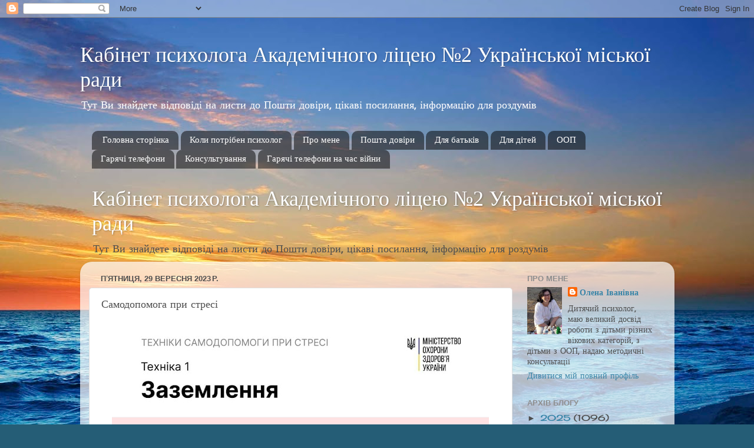

--- FILE ---
content_type: text/html; charset=UTF-8
request_url: https://pshychologist.blogspot.com/2023/09/blog-post_76.html
body_size: 15299
content:
<!DOCTYPE html>
<html class='v2' dir='ltr' lang='uk'>
<head>
<link href='https://www.blogger.com/static/v1/widgets/4128112664-css_bundle_v2.css' rel='stylesheet' type='text/css'/>
<meta content='width=1100' name='viewport'/>
<meta content='text/html; charset=UTF-8' http-equiv='Content-Type'/>
<meta content='blogger' name='generator'/>
<link href='https://pshychologist.blogspot.com/favicon.ico' rel='icon' type='image/x-icon'/>
<link href='https://pshychologist.blogspot.com/2023/09/blog-post_76.html' rel='canonical'/>
<link rel="alternate" type="application/atom+xml" title="Кабінет психолога Академічного ліцею &#8470;2 Української міської ради - Atom" href="https://pshychologist.blogspot.com/feeds/posts/default" />
<link rel="alternate" type="application/rss+xml" title="Кабінет психолога Академічного ліцею &#8470;2 Української міської ради - RSS" href="https://pshychologist.blogspot.com/feeds/posts/default?alt=rss" />
<link rel="service.post" type="application/atom+xml" title="Кабінет психолога Академічного ліцею &#8470;2 Української міської ради - Atom" href="https://www.blogger.com/feeds/4328766402588835424/posts/default" />

<link rel="alternate" type="application/atom+xml" title="Кабінет психолога Академічного ліцею &#8470;2 Української міської ради - Atom" href="https://pshychologist.blogspot.com/feeds/5403469846637194070/comments/default" />
<!--Can't find substitution for tag [blog.ieCssRetrofitLinks]-->
<link href='https://blogger.googleusercontent.com/img/b/R29vZ2xl/AVvXsEh2QuU-NF90e7y-hr1_ZGbhj9Ujf999LUAAAoa79wBYu93e_rs_iP13WAxfL405cdaG5hO7k2OY11_0LaAhXKfr7-b51lP46brPi_W8JcGOqHRb_4o0oTHyBl8j5p14aZjIBCBnObUhPIMY7tl7uduNzPJ1A04hnvMP7JYl1OaQYlm-xLmNoM0BAgv74bV2/w640-h640/%D1%81%D0%B0%D0%BC%D0%BE1.jpg' rel='image_src'/>
<meta content='https://pshychologist.blogspot.com/2023/09/blog-post_76.html' property='og:url'/>
<meta content='Самодопомога при стресі' property='og:title'/>
<meta content=' ' property='og:description'/>
<meta content='https://blogger.googleusercontent.com/img/b/R29vZ2xl/AVvXsEh2QuU-NF90e7y-hr1_ZGbhj9Ujf999LUAAAoa79wBYu93e_rs_iP13WAxfL405cdaG5hO7k2OY11_0LaAhXKfr7-b51lP46brPi_W8JcGOqHRb_4o0oTHyBl8j5p14aZjIBCBnObUhPIMY7tl7uduNzPJ1A04hnvMP7JYl1OaQYlm-xLmNoM0BAgv74bV2/w1200-h630-p-k-no-nu/%D1%81%D0%B0%D0%BC%D0%BE1.jpg' property='og:image'/>
<title>Кабінет психолога Академічного ліцею &#8470;2 Української міської ради: Самодопомога при стресі</title>
<style type='text/css'>@font-face{font-family:'Cherry Cream Soda';font-style:normal;font-weight:400;font-display:swap;src:url(//fonts.gstatic.com/s/cherrycreamsoda/v21/UMBIrOxBrW6w2FFyi9paG0fdVdRciQd9A98ZD47H.woff2)format('woff2');unicode-range:U+0000-00FF,U+0131,U+0152-0153,U+02BB-02BC,U+02C6,U+02DA,U+02DC,U+0304,U+0308,U+0329,U+2000-206F,U+20AC,U+2122,U+2191,U+2193,U+2212,U+2215,U+FEFF,U+FFFD;}</style>
<style id='page-skin-1' type='text/css'><!--
/*-----------------------------------------------
Blogger Template Style
Name:     Picture Window
Designer: Blogger
URL:      www.blogger.com
----------------------------------------------- */
/* Content
----------------------------------------------- */
body {
font: normal normal 15px Cherry Cream Soda;
color: #4e4e4e;
background: #255d76 url(//themes.googleusercontent.com/image?id=1d5-AoV5FSqVmD98mqM13Nrv9xlf118cY_fjPftO7Ig1SL221ESVT6wAfvdMwPc1DEzb9) no-repeat fixed top center /* Credit: konradlew (http://www.istockphoto.com/portfolio/konradlew?platform=blogger) */;
}
html body .region-inner {
min-width: 0;
max-width: 100%;
width: auto;
}
.content-outer {
font-size: 90%;
}
a:link {
text-decoration:none;
color: #3885a8;
}
a:visited {
text-decoration:none;
color: #6db0ce;
}
a:hover {
text-decoration:underline;
color: #3cd3ff;
}
.content-outer {
background: transparent none repeat scroll top left;
-moz-border-radius: 0;
-webkit-border-radius: 0;
-goog-ms-border-radius: 0;
border-radius: 0;
-moz-box-shadow: 0 0 0 rgba(0, 0, 0, .15);
-webkit-box-shadow: 0 0 0 rgba(0, 0, 0, .15);
-goog-ms-box-shadow: 0 0 0 rgba(0, 0, 0, .15);
box-shadow: 0 0 0 rgba(0, 0, 0, .15);
margin: 20px auto;
}
.content-inner {
padding: 0;
}
/* Header
----------------------------------------------- */
.header-outer {
background: rgba(70, 70, 70, 0) none repeat-x scroll top left;
_background-image: none;
color: #ffffff;
-moz-border-radius: 0;
-webkit-border-radius: 0;
-goog-ms-border-radius: 0;
border-radius: 0;
}
.Header img, .Header #header-inner {
-moz-border-radius: 0;
-webkit-border-radius: 0;
-goog-ms-border-radius: 0;
border-radius: 0;
}
.header-inner .Header .titlewrapper,
.header-inner .Header .descriptionwrapper {
padding-left: 0;
padding-right: 0;
}
.Header h1 {
font: normal normal 36px Georgia, Utopia, 'Palatino Linotype', Palatino, serif;
text-shadow: 1px 1px 3px rgba(0, 0, 0, 0.3);
}
.Header h1 a {
color: #ffffff;
}
.Header .description {
font-size: 130%;
}
/* Tabs
----------------------------------------------- */
.tabs-inner {
margin: .5em 20px 0;
padding: 0;
}
.tabs-inner .section {
margin: 0;
}
.tabs-inner .widget ul {
padding: 0;
background: rgba(70, 70, 70, 0) none repeat scroll bottom;
-moz-border-radius: 0;
-webkit-border-radius: 0;
-goog-ms-border-radius: 0;
border-radius: 0;
}
.tabs-inner .widget li {
border: none;
}
.tabs-inner .widget li a {
display: inline-block;
padding: .5em 1em;
margin-right: .25em;
color: #ffffff;
font: normal normal 15px 'Times New Roman', Times, FreeSerif, serif;
-moz-border-radius: 10px 10px 0 0;
-webkit-border-top-left-radius: 10px;
-webkit-border-top-right-radius: 10px;
-goog-ms-border-radius: 10px 10px 0 0;
border-radius: 10px 10px 0 0;
background: transparent url(https://resources.blogblog.com/blogblog/data/1kt/transparent/black50.png) repeat scroll top left;
border-right: 1px solid rgba(70, 70, 70, 0);
}
.tabs-inner .widget li:first-child a {
padding-left: 1.25em;
-moz-border-radius-topleft: 10px;
-moz-border-radius-bottomleft: 0;
-webkit-border-top-left-radius: 10px;
-webkit-border-bottom-left-radius: 0;
-goog-ms-border-top-left-radius: 10px;
-goog-ms-border-bottom-left-radius: 0;
border-top-left-radius: 10px;
border-bottom-left-radius: 0;
}
.tabs-inner .widget li.selected a,
.tabs-inner .widget li a:hover {
position: relative;
z-index: 1;
background: rgba(70, 70, 70, 0) url(https://resources.blogblog.com/blogblog/data/1kt/transparent/white80.png) repeat scroll bottom;
color: #336699;
-moz-box-shadow: 0 0 3px rgba(0, 0, 0, .15);
-webkit-box-shadow: 0 0 3px rgba(0, 0, 0, .15);
-goog-ms-box-shadow: 0 0 3px rgba(0, 0, 0, .15);
box-shadow: 0 0 3px rgba(0, 0, 0, .15);
}
/* Headings
----------------------------------------------- */
h2 {
font: bold normal 13px Arial, Tahoma, Helvetica, FreeSans, sans-serif;
text-transform: uppercase;
color: #8e8e8e;
margin: .5em 0;
}
/* Main
----------------------------------------------- */
.main-outer {
background: transparent url(https://resources.blogblog.com/blogblog/data/1kt/transparent/white80.png) repeat scroll top left;
-moz-border-radius: 20px 20px 0 0;
-webkit-border-top-left-radius: 20px;
-webkit-border-top-right-radius: 20px;
-webkit-border-bottom-left-radius: 0;
-webkit-border-bottom-right-radius: 0;
-goog-ms-border-radius: 20px 20px 0 0;
border-radius: 20px 20px 0 0;
-moz-box-shadow: 0 1px 3px rgba(0, 0, 0, .15);
-webkit-box-shadow: 0 1px 3px rgba(0, 0, 0, .15);
-goog-ms-box-shadow: 0 1px 3px rgba(0, 0, 0, .15);
box-shadow: 0 1px 3px rgba(0, 0, 0, .15);
}
.main-inner {
padding: 15px 20px 20px;
}
.main-inner .column-center-inner {
padding: 0 0;
}
.main-inner .column-left-inner {
padding-left: 0;
}
.main-inner .column-right-inner {
padding-right: 0;
}
/* Posts
----------------------------------------------- */
h3.post-title {
margin: 0;
font: normal normal 18px Cherry Cream Soda;
}
.comments h4 {
margin: 1em 0 0;
font: normal normal 18px Cherry Cream Soda;
}
.date-header span {
color: #4e4e4e;
}
.post-outer {
background-color: #ffffff;
border: solid 1px #dfdfdf;
-moz-border-radius: 5px;
-webkit-border-radius: 5px;
border-radius: 5px;
-goog-ms-border-radius: 5px;
padding: 15px 20px;
margin: 0 -20px 20px;
}
.post-body {
line-height: 1.4;
font-size: 110%;
position: relative;
}
.post-header {
margin: 0 0 1.5em;
color: #9d9d9d;
line-height: 1.6;
}
.post-footer {
margin: .5em 0 0;
color: #9d9d9d;
line-height: 1.6;
}
#blog-pager {
font-size: 140%
}
#comments .comment-author {
padding-top: 1.5em;
border-top: dashed 1px #ccc;
border-top: dashed 1px rgba(128, 128, 128, .5);
background-position: 0 1.5em;
}
#comments .comment-author:first-child {
padding-top: 0;
border-top: none;
}
.avatar-image-container {
margin: .2em 0 0;
}
/* Comments
----------------------------------------------- */
.comments .comments-content .icon.blog-author {
background-repeat: no-repeat;
background-image: url([data-uri]);
}
.comments .comments-content .loadmore a {
border-top: 1px solid #3cd3ff;
border-bottom: 1px solid #3cd3ff;
}
.comments .continue {
border-top: 2px solid #3cd3ff;
}
/* Widgets
----------------------------------------------- */
.widget ul, .widget #ArchiveList ul.flat {
padding: 0;
list-style: none;
}
.widget ul li, .widget #ArchiveList ul.flat li {
border-top: dashed 1px #ccc;
border-top: dashed 1px rgba(128, 128, 128, .5);
}
.widget ul li:first-child, .widget #ArchiveList ul.flat li:first-child {
border-top: none;
}
.widget .post-body ul {
list-style: disc;
}
.widget .post-body ul li {
border: none;
}
/* Footer
----------------------------------------------- */
.footer-outer {
color:#cecece;
background: transparent url(https://resources.blogblog.com/blogblog/data/1kt/transparent/black50.png) repeat scroll top left;
-moz-border-radius: 0 0 20px 20px;
-webkit-border-top-left-radius: 0;
-webkit-border-top-right-radius: 0;
-webkit-border-bottom-left-radius: 20px;
-webkit-border-bottom-right-radius: 20px;
-goog-ms-border-radius: 0 0 20px 20px;
border-radius: 0 0 20px 20px;
-moz-box-shadow: 0 1px 3px rgba(0, 0, 0, .15);
-webkit-box-shadow: 0 1px 3px rgba(0, 0, 0, .15);
-goog-ms-box-shadow: 0 1px 3px rgba(0, 0, 0, .15);
box-shadow: 0 1px 3px rgba(0, 0, 0, .15);
}
.footer-inner {
padding: 10px 20px 20px;
}
.footer-outer a {
color: #9edeee;
}
.footer-outer a:visited {
color: #7dc3ee;
}
.footer-outer a:hover {
color: #3cd3ff;
}
.footer-outer .widget h2 {
color: #aeaeae;
}
/* Mobile
----------------------------------------------- */
html body.mobile {
height: auto;
}
html body.mobile {
min-height: 480px;
background-size: 100% auto;
}
.mobile .body-fauxcolumn-outer {
background: transparent none repeat scroll top left;
}
html .mobile .mobile-date-outer, html .mobile .blog-pager {
border-bottom: none;
background: transparent url(https://resources.blogblog.com/blogblog/data/1kt/transparent/white80.png) repeat scroll top left;
margin-bottom: 10px;
}
.mobile .date-outer {
background: transparent url(https://resources.blogblog.com/blogblog/data/1kt/transparent/white80.png) repeat scroll top left;
}
.mobile .header-outer, .mobile .main-outer,
.mobile .post-outer, .mobile .footer-outer {
-moz-border-radius: 0;
-webkit-border-radius: 0;
-goog-ms-border-radius: 0;
border-radius: 0;
}
.mobile .content-outer,
.mobile .main-outer,
.mobile .post-outer {
background: inherit;
border: none;
}
.mobile .content-outer {
font-size: 100%;
}
.mobile-link-button {
background-color: #3885a8;
}
.mobile-link-button a:link, .mobile-link-button a:visited {
color: #ffffff;
}
.mobile-index-contents {
color: #4e4e4e;
}
.mobile .tabs-inner .PageList .widget-content {
background: rgba(70, 70, 70, 0) url(https://resources.blogblog.com/blogblog/data/1kt/transparent/white80.png) repeat scroll bottom;
color: #336699;
}
.mobile .tabs-inner .PageList .widget-content .pagelist-arrow {
border-left: 1px solid rgba(70, 70, 70, 0);
}

--></style>
<style id='template-skin-1' type='text/css'><!--
body {
min-width: 1009px;
}
.content-outer, .content-fauxcolumn-outer, .region-inner {
min-width: 1009px;
max-width: 1009px;
_width: 1009px;
}
.main-inner .columns {
padding-left: 0px;
padding-right: 260px;
}
.main-inner .fauxcolumn-center-outer {
left: 0px;
right: 260px;
/* IE6 does not respect left and right together */
_width: expression(this.parentNode.offsetWidth -
parseInt("0px") -
parseInt("260px") + 'px');
}
.main-inner .fauxcolumn-left-outer {
width: 0px;
}
.main-inner .fauxcolumn-right-outer {
width: 260px;
}
.main-inner .column-left-outer {
width: 0px;
right: 100%;
margin-left: -0px;
}
.main-inner .column-right-outer {
width: 260px;
margin-right: -260px;
}
#layout {
min-width: 0;
}
#layout .content-outer {
min-width: 0;
width: 800px;
}
#layout .region-inner {
min-width: 0;
width: auto;
}
body#layout div.add_widget {
padding: 8px;
}
body#layout div.add_widget a {
margin-left: 32px;
}
--></style>
<style>
    body {background-image:url(\/\/themes.googleusercontent.com\/image?id=1d5-AoV5FSqVmD98mqM13Nrv9xlf118cY_fjPftO7Ig1SL221ESVT6wAfvdMwPc1DEzb9);}
    
@media (max-width: 200px) { body {background-image:url(\/\/themes.googleusercontent.com\/image?id=1d5-AoV5FSqVmD98mqM13Nrv9xlf118cY_fjPftO7Ig1SL221ESVT6wAfvdMwPc1DEzb9&options=w200);}}
@media (max-width: 400px) and (min-width: 201px) { body {background-image:url(\/\/themes.googleusercontent.com\/image?id=1d5-AoV5FSqVmD98mqM13Nrv9xlf118cY_fjPftO7Ig1SL221ESVT6wAfvdMwPc1DEzb9&options=w400);}}
@media (max-width: 800px) and (min-width: 401px) { body {background-image:url(\/\/themes.googleusercontent.com\/image?id=1d5-AoV5FSqVmD98mqM13Nrv9xlf118cY_fjPftO7Ig1SL221ESVT6wAfvdMwPc1DEzb9&options=w800);}}
@media (max-width: 1200px) and (min-width: 801px) { body {background-image:url(\/\/themes.googleusercontent.com\/image?id=1d5-AoV5FSqVmD98mqM13Nrv9xlf118cY_fjPftO7Ig1SL221ESVT6wAfvdMwPc1DEzb9&options=w1200);}}
/* Last tag covers anything over one higher than the previous max-size cap. */
@media (min-width: 1201px) { body {background-image:url(\/\/themes.googleusercontent.com\/image?id=1d5-AoV5FSqVmD98mqM13Nrv9xlf118cY_fjPftO7Ig1SL221ESVT6wAfvdMwPc1DEzb9&options=w1600);}}
  </style>
<link href='https://www.blogger.com/dyn-css/authorization.css?targetBlogID=4328766402588835424&amp;zx=0fb7379b-fb8d-4d46-80d9-f23f0644db77' media='none' onload='if(media!=&#39;all&#39;)media=&#39;all&#39;' rel='stylesheet'/><noscript><link href='https://www.blogger.com/dyn-css/authorization.css?targetBlogID=4328766402588835424&amp;zx=0fb7379b-fb8d-4d46-80d9-f23f0644db77' rel='stylesheet'/></noscript>
<meta name='google-adsense-platform-account' content='ca-host-pub-1556223355139109'/>
<meta name='google-adsense-platform-domain' content='blogspot.com'/>

</head>
<body class='loading variant-open'>
<div class='navbar section' id='navbar' name='Панель навігації'><div class='widget Navbar' data-version='1' id='Navbar1'><script type="text/javascript">
    function setAttributeOnload(object, attribute, val) {
      if(window.addEventListener) {
        window.addEventListener('load',
          function(){ object[attribute] = val; }, false);
      } else {
        window.attachEvent('onload', function(){ object[attribute] = val; });
      }
    }
  </script>
<div id="navbar-iframe-container"></div>
<script type="text/javascript" src="https://apis.google.com/js/platform.js"></script>
<script type="text/javascript">
      gapi.load("gapi.iframes:gapi.iframes.style.bubble", function() {
        if (gapi.iframes && gapi.iframes.getContext) {
          gapi.iframes.getContext().openChild({
              url: 'https://www.blogger.com/navbar/4328766402588835424?po\x3d5403469846637194070\x26origin\x3dhttps://pshychologist.blogspot.com',
              where: document.getElementById("navbar-iframe-container"),
              id: "navbar-iframe"
          });
        }
      });
    </script><script type="text/javascript">
(function() {
var script = document.createElement('script');
script.type = 'text/javascript';
script.src = '//pagead2.googlesyndication.com/pagead/js/google_top_exp.js';
var head = document.getElementsByTagName('head')[0];
if (head) {
head.appendChild(script);
}})();
</script>
</div></div>
<div class='body-fauxcolumns'>
<div class='fauxcolumn-outer body-fauxcolumn-outer'>
<div class='cap-top'>
<div class='cap-left'></div>
<div class='cap-right'></div>
</div>
<div class='fauxborder-left'>
<div class='fauxborder-right'></div>
<div class='fauxcolumn-inner'>
</div>
</div>
<div class='cap-bottom'>
<div class='cap-left'></div>
<div class='cap-right'></div>
</div>
</div>
</div>
<div class='content'>
<div class='content-fauxcolumns'>
<div class='fauxcolumn-outer content-fauxcolumn-outer'>
<div class='cap-top'>
<div class='cap-left'></div>
<div class='cap-right'></div>
</div>
<div class='fauxborder-left'>
<div class='fauxborder-right'></div>
<div class='fauxcolumn-inner'>
</div>
</div>
<div class='cap-bottom'>
<div class='cap-left'></div>
<div class='cap-right'></div>
</div>
</div>
</div>
<div class='content-outer'>
<div class='content-cap-top cap-top'>
<div class='cap-left'></div>
<div class='cap-right'></div>
</div>
<div class='fauxborder-left content-fauxborder-left'>
<div class='fauxborder-right content-fauxborder-right'></div>
<div class='content-inner'>
<header>
<div class='header-outer'>
<div class='header-cap-top cap-top'>
<div class='cap-left'></div>
<div class='cap-right'></div>
</div>
<div class='fauxborder-left header-fauxborder-left'>
<div class='fauxborder-right header-fauxborder-right'></div>
<div class='region-inner header-inner'>
<div class='header section' id='header' name='Заголовок'><div class='widget Header' data-version='1' id='Header1'>
<div id='header-inner'>
<div class='titlewrapper'>
<h1 class='title'>
<a href='https://pshychologist.blogspot.com/'>
Кабінет психолога Академічного ліцею &#8470;2 Української міської ради
</a>
</h1>
</div>
<div class='descriptionwrapper'>
<p class='description'><span>Тут Ви знайдете відповіді на листи до Пошти довіри, цікаві посилання, інформацію для роздумів</span></p>
</div>
</div>
</div></div>
</div>
</div>
<div class='header-cap-bottom cap-bottom'>
<div class='cap-left'></div>
<div class='cap-right'></div>
</div>
</div>
</header>
<div class='tabs-outer'>
<div class='tabs-cap-top cap-top'>
<div class='cap-left'></div>
<div class='cap-right'></div>
</div>
<div class='fauxborder-left tabs-fauxborder-left'>
<div class='fauxborder-right tabs-fauxborder-right'></div>
<div class='region-inner tabs-inner'>
<div class='tabs section' id='crosscol' name='Усі стовпці'><div class='widget PageList' data-version='1' id='PageList1'>
<h2>Сторінки</h2>
<div class='widget-content'>
<ul>
<li>
<a href='https://pshychologist.blogspot.com/'>Головна сторінка</a>
</li>
<li>
<a href='https://pshychologist.blogspot.com/p/blog-page_4.html'>Коли потрібен психолог</a>
</li>
<li>
<a href='https://pshychologist.blogspot.com/p/blog-page_1.html'>Про мене</a>
</li>
<li>
<a href='https://pshychologist.blogspot.com/p/blog-page.html'>Пошта довіри</a>
</li>
<li>
<a href='https://pshychologist.blogspot.com/p/blog-page_8.html'>Для батьків</a>
</li>
<li>
<a href='https://pshychologist.blogspot.com/p/blog-page_14.html'>Для дітей</a>
</li>
<li>
<a href='https://pshychologist.blogspot.com/p/blog-page_17.html'>ООП</a>
</li>
<li>
<a href='https://pshychologist.blogspot.com/p/blog-page_7.html'>Гарячі телефони</a>
</li>
<li>
<a href='https://pshychologist.blogspot.com/p/blog-page_83.html'>Консультування</a>
</li>
<li>
<a href='https://pshychologist.blogspot.com/p/blog-page_26.html'>Гарячі телефони на час війни</a>
</li>
</ul>
<div class='clear'></div>
</div>
</div></div>
<div class='tabs section' id='crosscol-overflow' name='Cross-Column 2'><div class='widget Header' data-version='1' id='Header2'>
<div id='header-inner'>
<div class='titlewrapper'>
<h1 class='title'>
<a href='https://pshychologist.blogspot.com/'>
Кабінет психолога Академічного ліцею &#8470;2 Української міської ради
</a>
</h1>
</div>
<div class='descriptionwrapper'>
<p class='description'><span>Тут Ви знайдете відповіді на листи до Пошти довіри, цікаві посилання, інформацію для роздумів</span></p>
</div>
</div>
</div></div>
</div>
</div>
<div class='tabs-cap-bottom cap-bottom'>
<div class='cap-left'></div>
<div class='cap-right'></div>
</div>
</div>
<div class='main-outer'>
<div class='main-cap-top cap-top'>
<div class='cap-left'></div>
<div class='cap-right'></div>
</div>
<div class='fauxborder-left main-fauxborder-left'>
<div class='fauxborder-right main-fauxborder-right'></div>
<div class='region-inner main-inner'>
<div class='columns fauxcolumns'>
<div class='fauxcolumn-outer fauxcolumn-center-outer'>
<div class='cap-top'>
<div class='cap-left'></div>
<div class='cap-right'></div>
</div>
<div class='fauxborder-left'>
<div class='fauxborder-right'></div>
<div class='fauxcolumn-inner'>
</div>
</div>
<div class='cap-bottom'>
<div class='cap-left'></div>
<div class='cap-right'></div>
</div>
</div>
<div class='fauxcolumn-outer fauxcolumn-left-outer'>
<div class='cap-top'>
<div class='cap-left'></div>
<div class='cap-right'></div>
</div>
<div class='fauxborder-left'>
<div class='fauxborder-right'></div>
<div class='fauxcolumn-inner'>
</div>
</div>
<div class='cap-bottom'>
<div class='cap-left'></div>
<div class='cap-right'></div>
</div>
</div>
<div class='fauxcolumn-outer fauxcolumn-right-outer'>
<div class='cap-top'>
<div class='cap-left'></div>
<div class='cap-right'></div>
</div>
<div class='fauxborder-left'>
<div class='fauxborder-right'></div>
<div class='fauxcolumn-inner'>
</div>
</div>
<div class='cap-bottom'>
<div class='cap-left'></div>
<div class='cap-right'></div>
</div>
</div>
<!-- corrects IE6 width calculation -->
<div class='columns-inner'>
<div class='column-center-outer'>
<div class='column-center-inner'>
<div class='main section' id='main' name='Основний'><div class='widget Blog' data-version='1' id='Blog1'>
<div class='blog-posts hfeed'>

          <div class="date-outer">
        
<h2 class='date-header'><span>пʼятниця, 29 вересня 2023&#8239;р.</span></h2>

          <div class="date-posts">
        
<div class='post-outer'>
<div class='post hentry uncustomized-post-template' itemprop='blogPost' itemscope='itemscope' itemtype='http://schema.org/BlogPosting'>
<meta content='https://blogger.googleusercontent.com/img/b/R29vZ2xl/AVvXsEh2QuU-NF90e7y-hr1_ZGbhj9Ujf999LUAAAoa79wBYu93e_rs_iP13WAxfL405cdaG5hO7k2OY11_0LaAhXKfr7-b51lP46brPi_W8JcGOqHRb_4o0oTHyBl8j5p14aZjIBCBnObUhPIMY7tl7uduNzPJ1A04hnvMP7JYl1OaQYlm-xLmNoM0BAgv74bV2/w640-h640/%D1%81%D0%B0%D0%BC%D0%BE1.jpg' itemprop='image_url'/>
<meta content='4328766402588835424' itemprop='blogId'/>
<meta content='5403469846637194070' itemprop='postId'/>
<a name='5403469846637194070'></a>
<h3 class='post-title entry-title' itemprop='name'>
Самодопомога при стресі
</h3>
<div class='post-header'>
<div class='post-header-line-1'></div>
</div>
<div class='post-body entry-content' id='post-body-5403469846637194070' itemprop='description articleBody'>
<p></p><div class="separator" style="clear: both; text-align: center;"><a href="https://blogger.googleusercontent.com/img/b/R29vZ2xl/AVvXsEh2QuU-NF90e7y-hr1_ZGbhj9Ujf999LUAAAoa79wBYu93e_rs_iP13WAxfL405cdaG5hO7k2OY11_0LaAhXKfr7-b51lP46brPi_W8JcGOqHRb_4o0oTHyBl8j5p14aZjIBCBnObUhPIMY7tl7uduNzPJ1A04hnvMP7JYl1OaQYlm-xLmNoM0BAgv74bV2/s1080/%D1%81%D0%B0%D0%BC%D0%BE1.jpg" imageanchor="1" style="margin-left: 1em; margin-right: 1em;"><img border="0" data-original-height="1080" data-original-width="1080" height="640" src="https://blogger.googleusercontent.com/img/b/R29vZ2xl/AVvXsEh2QuU-NF90e7y-hr1_ZGbhj9Ujf999LUAAAoa79wBYu93e_rs_iP13WAxfL405cdaG5hO7k2OY11_0LaAhXKfr7-b51lP46brPi_W8JcGOqHRb_4o0oTHyBl8j5p14aZjIBCBnObUhPIMY7tl7uduNzPJ1A04hnvMP7JYl1OaQYlm-xLmNoM0BAgv74bV2/w640-h640/%D1%81%D0%B0%D0%BC%D0%BE1.jpg" width="640" /></a></div><br /><div class="separator" style="clear: both; text-align: center;"><a href="https://blogger.googleusercontent.com/img/b/R29vZ2xl/AVvXsEj62TLoNDX3jsD5dGSZref9YuDqcBWqqJLn1KNhYzKtHW3_IVh9t60B_sxTHz49kfKrDjIDUGLoAVHqvaeXhZQSWaykD4fDco2jwiCJBEQ1bQji7NWxb96QzYgGjbU91QZ0DA84YcNx6fI4Kg_heOYUqoZkWmb49XQWYGgU6qa50pslP6wXrxN5hH9htlFF/s1080/%D1%81%D0%B0%D0%BC%D0%BE2.jpg" imageanchor="1" style="margin-left: 1em; margin-right: 1em;"><img border="0" data-original-height="1080" data-original-width="1080" height="640" src="https://blogger.googleusercontent.com/img/b/R29vZ2xl/AVvXsEj62TLoNDX3jsD5dGSZref9YuDqcBWqqJLn1KNhYzKtHW3_IVh9t60B_sxTHz49kfKrDjIDUGLoAVHqvaeXhZQSWaykD4fDco2jwiCJBEQ1bQji7NWxb96QzYgGjbU91QZ0DA84YcNx6fI4Kg_heOYUqoZkWmb49XQWYGgU6qa50pslP6wXrxN5hH9htlFF/w640-h640/%D1%81%D0%B0%D0%BC%D0%BE2.jpg" width="640" /></a></div><br /><div class="separator" style="clear: both; text-align: center;"><a href="https://blogger.googleusercontent.com/img/b/R29vZ2xl/AVvXsEipyXkOzOxfOtZAtbWn9j3pP6NYbCaRA0v_2pR-PcP9rfhrn79vrJC6w_Jvk0PoZR99rxt2i8ajkSX0LZ-Z_57Z_WN2kWhU01_1mS9O-f73AfQRi8bTgrk6rkoXMGfU8TBG3hnK6ljewI3Xq3zKXoYyiwWpHscu4qsE2eYOhvRniRdGu1RzvZ4VQulRUtHA/s1080/%D1%81%D0%B0%D0%BC%D0%BE3.jpg" imageanchor="1" style="margin-left: 1em; margin-right: 1em;"><img border="0" data-original-height="1080" data-original-width="1080" height="640" src="https://blogger.googleusercontent.com/img/b/R29vZ2xl/AVvXsEipyXkOzOxfOtZAtbWn9j3pP6NYbCaRA0v_2pR-PcP9rfhrn79vrJC6w_Jvk0PoZR99rxt2i8ajkSX0LZ-Z_57Z_WN2kWhU01_1mS9O-f73AfQRi8bTgrk6rkoXMGfU8TBG3hnK6ljewI3Xq3zKXoYyiwWpHscu4qsE2eYOhvRniRdGu1RzvZ4VQulRUtHA/w640-h640/%D1%81%D0%B0%D0%BC%D0%BE3.jpg" width="640" /></a></div><br /><div class="separator" style="clear: both; text-align: center;"><a href="https://blogger.googleusercontent.com/img/b/R29vZ2xl/AVvXsEgVcHH4qURjtcEz-LLy6aiCgOZGQCSdXRJeMc34PyEBZ68UwKEhQHfaNERW_FU3-AqxPCBhaBNPieTtc3TqWrcT5hLKqeTQyO8p5oT-FTEGq6kK-W8CxOt-HsoeiG8WSfbMol4zXhs0ncDcDPwiLdCrW-g9iJ0yeyu4YtZNn2dl74d1FTScmHRg660FQE5s/s1080/%D1%81%D0%B0%D0%BC%D0%BE4.jpg" imageanchor="1" style="margin-left: 1em; margin-right: 1em;"><img border="0" data-original-height="1080" data-original-width="1080" height="640" src="https://blogger.googleusercontent.com/img/b/R29vZ2xl/AVvXsEgVcHH4qURjtcEz-LLy6aiCgOZGQCSdXRJeMc34PyEBZ68UwKEhQHfaNERW_FU3-AqxPCBhaBNPieTtc3TqWrcT5hLKqeTQyO8p5oT-FTEGq6kK-W8CxOt-HsoeiG8WSfbMol4zXhs0ncDcDPwiLdCrW-g9iJ0yeyu4YtZNn2dl74d1FTScmHRg660FQE5s/w640-h640/%D1%81%D0%B0%D0%BC%D0%BE4.jpg" width="640" /></a></div><br /><div class="separator" style="clear: both; text-align: center;"><a href="https://blogger.googleusercontent.com/img/b/R29vZ2xl/AVvXsEgPgDq3jr10aiqlCpkpkhxMEjXb_JjsjoZGOLRBykfpZHvvYZzluTO-8nqatBb58UsmglFLij8fHHNMKWapnHXWr9cAlkFHz_I9tFqgUeJAmpIu8epeek9aMOvXhs9PbvVeijpARGpbjhg-wqR6gO5vb6qJyK3FO3bsdNMLK_xtgCmGmu8aDjgPeunaop-H/s1080/%D1%81%D0%B0%D0%BC%D0%BE5.jpg" imageanchor="1" style="margin-left: 1em; margin-right: 1em;"><img border="0" data-original-height="1080" data-original-width="1080" height="640" src="https://blogger.googleusercontent.com/img/b/R29vZ2xl/AVvXsEgPgDq3jr10aiqlCpkpkhxMEjXb_JjsjoZGOLRBykfpZHvvYZzluTO-8nqatBb58UsmglFLij8fHHNMKWapnHXWr9cAlkFHz_I9tFqgUeJAmpIu8epeek9aMOvXhs9PbvVeijpARGpbjhg-wqR6gO5vb6qJyK3FO3bsdNMLK_xtgCmGmu8aDjgPeunaop-H/w640-h640/%D1%81%D0%B0%D0%BC%D0%BE5.jpg" width="640" /></a></div><br />&nbsp;<p></p>
<div style='clear: both;'></div>
</div>
<div class='post-footer'>
<div class='post-footer-line post-footer-line-1'>
<span class='post-author vcard'>
Опубліковано
<span class='fn' itemprop='author' itemscope='itemscope' itemtype='http://schema.org/Person'>
<meta content='https://www.blogger.com/profile/09849809250718338690' itemprop='url'/>
<a class='g-profile' href='https://www.blogger.com/profile/09849809250718338690' rel='author' title='author profile'>
<span itemprop='name'>Олена Іванівна</span>
</a>
</span>
</span>
<span class='post-timestamp'>
о
<meta content='https://pshychologist.blogspot.com/2023/09/blog-post_76.html' itemprop='url'/>
<a class='timestamp-link' href='https://pshychologist.blogspot.com/2023/09/blog-post_76.html' rel='bookmark' title='permanent link'><abbr class='published' itemprop='datePublished' title='2023-09-29T12:00:00+03:00'>12:00</abbr></a>
</span>
<span class='post-comment-link'>
</span>
<span class='post-icons'>
<span class='item-control blog-admin pid-360917374'>
<a href='https://www.blogger.com/post-edit.g?blogID=4328766402588835424&postID=5403469846637194070&from=pencil' title='Редагувати допис'>
<img alt='' class='icon-action' height='18' src='https://resources.blogblog.com/img/icon18_edit_allbkg.gif' width='18'/>
</a>
</span>
</span>
<div class='post-share-buttons goog-inline-block'>
<a class='goog-inline-block share-button sb-email' href='https://www.blogger.com/share-post.g?blogID=4328766402588835424&postID=5403469846637194070&target=email' target='_blank' title='Надіслати електронною поштою'><span class='share-button-link-text'>Надіслати електронною поштою</span></a><a class='goog-inline-block share-button sb-blog' href='https://www.blogger.com/share-post.g?blogID=4328766402588835424&postID=5403469846637194070&target=blog' onclick='window.open(this.href, "_blank", "height=270,width=475"); return false;' target='_blank' title='Опублікувати в блозі'><span class='share-button-link-text'>Опублікувати в блозі</span></a><a class='goog-inline-block share-button sb-twitter' href='https://www.blogger.com/share-post.g?blogID=4328766402588835424&postID=5403469846637194070&target=twitter' target='_blank' title='Поділитися в X'><span class='share-button-link-text'>Поділитися в X</span></a><a class='goog-inline-block share-button sb-facebook' href='https://www.blogger.com/share-post.g?blogID=4328766402588835424&postID=5403469846637194070&target=facebook' onclick='window.open(this.href, "_blank", "height=430,width=640"); return false;' target='_blank' title='Опублікувати у Facebook'><span class='share-button-link-text'>Опублікувати у Facebook</span></a><a class='goog-inline-block share-button sb-pinterest' href='https://www.blogger.com/share-post.g?blogID=4328766402588835424&postID=5403469846637194070&target=pinterest' target='_blank' title='Поділитися в Pinterest'><span class='share-button-link-text'>Поділитися в Pinterest</span></a>
</div>
</div>
<div class='post-footer-line post-footer-line-2'>
<span class='post-labels'>
</span>
</div>
<div class='post-footer-line post-footer-line-3'>
<span class='post-location'>
</span>
</div>
</div>
</div>
<div class='comments' id='comments'>
<a name='comments'></a>
<h4>Немає коментарів:</h4>
<div id='Blog1_comments-block-wrapper'>
<dl class='avatar-comment-indent' id='comments-block'>
</dl>
</div>
<p class='comment-footer'>
<div class='comment-form'>
<a name='comment-form'></a>
<h4 id='comment-post-message'>Дописати коментар</h4>
<p>
</p>
<a href='https://www.blogger.com/comment/frame/4328766402588835424?po=5403469846637194070&hl=uk&saa=85391&origin=https://pshychologist.blogspot.com' id='comment-editor-src'></a>
<iframe allowtransparency='true' class='blogger-iframe-colorize blogger-comment-from-post' frameborder='0' height='410px' id='comment-editor' name='comment-editor' src='' width='100%'></iframe>
<script src='https://www.blogger.com/static/v1/jsbin/1345082660-comment_from_post_iframe.js' type='text/javascript'></script>
<script type='text/javascript'>
      BLOG_CMT_createIframe('https://www.blogger.com/rpc_relay.html');
    </script>
</div>
</p>
</div>
</div>

        </div></div>
      
</div>
<div class='blog-pager' id='blog-pager'>
<span id='blog-pager-newer-link'>
<a class='blog-pager-newer-link' href='https://pshychologist.blogspot.com/2023/09/blog-post_749.html' id='Blog1_blog-pager-newer-link' title='Новіша публікація'>Новіша публікація</a>
</span>
<span id='blog-pager-older-link'>
<a class='blog-pager-older-link' href='https://pshychologist.blogspot.com/2023/09/blog-post_690.html' id='Blog1_blog-pager-older-link' title='Старіша публікація'>Старіша публікація</a>
</span>
<a class='home-link' href='https://pshychologist.blogspot.com/'>Головна сторінка</a>
</div>
<div class='clear'></div>
<div class='post-feeds'>
<div class='feed-links'>
Підписатися на:
<a class='feed-link' href='https://pshychologist.blogspot.com/feeds/5403469846637194070/comments/default' target='_blank' type='application/atom+xml'>Дописати коментарі (Atom)</a>
</div>
</div>
</div></div>
</div>
</div>
<div class='column-left-outer'>
<div class='column-left-inner'>
<aside>
</aside>
</div>
</div>
<div class='column-right-outer'>
<div class='column-right-inner'>
<aside>
<div class='sidebar section' id='sidebar-right-1'><div class='widget Profile' data-version='1' id='Profile1'>
<h2>Про мене</h2>
<div class='widget-content'>
<a href='https://www.blogger.com/profile/09849809250718338690'><img alt='Моє фото' class='profile-img' height='80' src='//blogger.googleusercontent.com/img/b/R29vZ2xl/AVvXsEhkZnHP_78xRT1cGmvh0sGJvifdQUBhO1mt-kDOg_FFKgiLkPupcAEgkb9e3pOgYiocqqa0mojeQe30jI-_6xzHl1D_Bd90xm-2dgB1WfLdtXrtHoLUkYdd8SB9hgizVA/s113/%D1%84%D0%BE%D1%82%D0%BE+%D0%BD%D0%B0+%D0%B1%D0%BB%D0%BE%D0%B3.jpg' width='59'/></a>
<dl class='profile-datablock'>
<dt class='profile-data'>
<a class='profile-name-link g-profile' href='https://www.blogger.com/profile/09849809250718338690' rel='author' style='background-image: url(//www.blogger.com/img/logo-16.png);'>
Олена Іванівна
</a>
</dt>
<dd class='profile-textblock'>Дитячий психолог, маю великий досвід роботи з дітьми різних вікових категорій, з дітьми з ООП, надаю методичні консультації</dd>
</dl>
<a class='profile-link' href='https://www.blogger.com/profile/09849809250718338690' rel='author'>Дивитися мій повний профіль</a>
<div class='clear'></div>
</div>
</div><div class='widget BlogArchive' data-version='1' id='BlogArchive1'>
<h2>Архів блогу</h2>
<div class='widget-content'>
<div id='ArchiveList'>
<div id='BlogArchive1_ArchiveList'>
<ul class='hierarchy'>
<li class='archivedate collapsed'>
<a class='toggle' href='javascript:void(0)'>
<span class='zippy'>

        &#9658;&#160;
      
</span>
</a>
<a class='post-count-link' href='https://pshychologist.blogspot.com/2025/'>
2025
</a>
<span class='post-count' dir='ltr'>(1096)</span>
<ul class='hierarchy'>
<li class='archivedate collapsed'>
<a class='toggle' href='javascript:void(0)'>
<span class='zippy'>

        &#9658;&#160;
      
</span>
</a>
<a class='post-count-link' href='https://pshychologist.blogspot.com/2025/12/'>
грудня
</a>
<span class='post-count' dir='ltr'>(78)</span>
</li>
</ul>
<ul class='hierarchy'>
<li class='archivedate collapsed'>
<a class='toggle' href='javascript:void(0)'>
<span class='zippy'>

        &#9658;&#160;
      
</span>
</a>
<a class='post-count-link' href='https://pshychologist.blogspot.com/2025/11/'>
листопада
</a>
<span class='post-count' dir='ltr'>(92)</span>
</li>
</ul>
<ul class='hierarchy'>
<li class='archivedate collapsed'>
<a class='toggle' href='javascript:void(0)'>
<span class='zippy'>

        &#9658;&#160;
      
</span>
</a>
<a class='post-count-link' href='https://pshychologist.blogspot.com/2025/10/'>
жовтня
</a>
<span class='post-count' dir='ltr'>(102)</span>
</li>
</ul>
<ul class='hierarchy'>
<li class='archivedate collapsed'>
<a class='toggle' href='javascript:void(0)'>
<span class='zippy'>

        &#9658;&#160;
      
</span>
</a>
<a class='post-count-link' href='https://pshychologist.blogspot.com/2025/09/'>
вересня
</a>
<span class='post-count' dir='ltr'>(92)</span>
</li>
</ul>
<ul class='hierarchy'>
<li class='archivedate collapsed'>
<a class='toggle' href='javascript:void(0)'>
<span class='zippy'>

        &#9658;&#160;
      
</span>
</a>
<a class='post-count-link' href='https://pshychologist.blogspot.com/2025/08/'>
серпня
</a>
<span class='post-count' dir='ltr'>(92)</span>
</li>
</ul>
<ul class='hierarchy'>
<li class='archivedate collapsed'>
<a class='toggle' href='javascript:void(0)'>
<span class='zippy'>

        &#9658;&#160;
      
</span>
</a>
<a class='post-count-link' href='https://pshychologist.blogspot.com/2025/07/'>
липня
</a>
<span class='post-count' dir='ltr'>(74)</span>
</li>
</ul>
<ul class='hierarchy'>
<li class='archivedate collapsed'>
<a class='toggle' href='javascript:void(0)'>
<span class='zippy'>

        &#9658;&#160;
      
</span>
</a>
<a class='post-count-link' href='https://pshychologist.blogspot.com/2025/06/'>
червня
</a>
<span class='post-count' dir='ltr'>(92)</span>
</li>
</ul>
<ul class='hierarchy'>
<li class='archivedate collapsed'>
<a class='toggle' href='javascript:void(0)'>
<span class='zippy'>

        &#9658;&#160;
      
</span>
</a>
<a class='post-count-link' href='https://pshychologist.blogspot.com/2025/05/'>
травня
</a>
<span class='post-count' dir='ltr'>(102)</span>
</li>
</ul>
<ul class='hierarchy'>
<li class='archivedate collapsed'>
<a class='toggle' href='javascript:void(0)'>
<span class='zippy'>

        &#9658;&#160;
      
</span>
</a>
<a class='post-count-link' href='https://pshychologist.blogspot.com/2025/04/'>
квітня
</a>
<span class='post-count' dir='ltr'>(96)</span>
</li>
</ul>
<ul class='hierarchy'>
<li class='archivedate collapsed'>
<a class='toggle' href='javascript:void(0)'>
<span class='zippy'>

        &#9658;&#160;
      
</span>
</a>
<a class='post-count-link' href='https://pshychologist.blogspot.com/2025/03/'>
березня
</a>
<span class='post-count' dir='ltr'>(87)</span>
</li>
</ul>
<ul class='hierarchy'>
<li class='archivedate collapsed'>
<a class='toggle' href='javascript:void(0)'>
<span class='zippy'>

        &#9658;&#160;
      
</span>
</a>
<a class='post-count-link' href='https://pshychologist.blogspot.com/2025/02/'>
лютого
</a>
<span class='post-count' dir='ltr'>(88)</span>
</li>
</ul>
<ul class='hierarchy'>
<li class='archivedate collapsed'>
<a class='toggle' href='javascript:void(0)'>
<span class='zippy'>

        &#9658;&#160;
      
</span>
</a>
<a class='post-count-link' href='https://pshychologist.blogspot.com/2025/01/'>
січня
</a>
<span class='post-count' dir='ltr'>(101)</span>
</li>
</ul>
</li>
</ul>
<ul class='hierarchy'>
<li class='archivedate collapsed'>
<a class='toggle' href='javascript:void(0)'>
<span class='zippy'>

        &#9658;&#160;
      
</span>
</a>
<a class='post-count-link' href='https://pshychologist.blogspot.com/2024/'>
2024
</a>
<span class='post-count' dir='ltr'>(1140)</span>
<ul class='hierarchy'>
<li class='archivedate collapsed'>
<a class='toggle' href='javascript:void(0)'>
<span class='zippy'>

        &#9658;&#160;
      
</span>
</a>
<a class='post-count-link' href='https://pshychologist.blogspot.com/2024/12/'>
грудня
</a>
<span class='post-count' dir='ltr'>(104)</span>
</li>
</ul>
<ul class='hierarchy'>
<li class='archivedate collapsed'>
<a class='toggle' href='javascript:void(0)'>
<span class='zippy'>

        &#9658;&#160;
      
</span>
</a>
<a class='post-count-link' href='https://pshychologist.blogspot.com/2024/11/'>
листопада
</a>
<span class='post-count' dir='ltr'>(92)</span>
</li>
</ul>
<ul class='hierarchy'>
<li class='archivedate collapsed'>
<a class='toggle' href='javascript:void(0)'>
<span class='zippy'>

        &#9658;&#160;
      
</span>
</a>
<a class='post-count-link' href='https://pshychologist.blogspot.com/2024/10/'>
жовтня
</a>
<span class='post-count' dir='ltr'>(105)</span>
</li>
</ul>
<ul class='hierarchy'>
<li class='archivedate collapsed'>
<a class='toggle' href='javascript:void(0)'>
<span class='zippy'>

        &#9658;&#160;
      
</span>
</a>
<a class='post-count-link' href='https://pshychologist.blogspot.com/2024/09/'>
вересня
</a>
<span class='post-count' dir='ltr'>(90)</span>
</li>
</ul>
<ul class='hierarchy'>
<li class='archivedate collapsed'>
<a class='toggle' href='javascript:void(0)'>
<span class='zippy'>

        &#9658;&#160;
      
</span>
</a>
<a class='post-count-link' href='https://pshychologist.blogspot.com/2024/08/'>
серпня
</a>
<span class='post-count' dir='ltr'>(99)</span>
</li>
</ul>
<ul class='hierarchy'>
<li class='archivedate collapsed'>
<a class='toggle' href='javascript:void(0)'>
<span class='zippy'>

        &#9658;&#160;
      
</span>
</a>
<a class='post-count-link' href='https://pshychologist.blogspot.com/2024/07/'>
липня
</a>
<span class='post-count' dir='ltr'>(84)</span>
</li>
</ul>
<ul class='hierarchy'>
<li class='archivedate collapsed'>
<a class='toggle' href='javascript:void(0)'>
<span class='zippy'>

        &#9658;&#160;
      
</span>
</a>
<a class='post-count-link' href='https://pshychologist.blogspot.com/2024/06/'>
червня
</a>
<span class='post-count' dir='ltr'>(64)</span>
</li>
</ul>
<ul class='hierarchy'>
<li class='archivedate collapsed'>
<a class='toggle' href='javascript:void(0)'>
<span class='zippy'>

        &#9658;&#160;
      
</span>
</a>
<a class='post-count-link' href='https://pshychologist.blogspot.com/2024/05/'>
травня
</a>
<span class='post-count' dir='ltr'>(100)</span>
</li>
</ul>
<ul class='hierarchy'>
<li class='archivedate collapsed'>
<a class='toggle' href='javascript:void(0)'>
<span class='zippy'>

        &#9658;&#160;
      
</span>
</a>
<a class='post-count-link' href='https://pshychologist.blogspot.com/2024/04/'>
квітня
</a>
<span class='post-count' dir='ltr'>(95)</span>
</li>
</ul>
<ul class='hierarchy'>
<li class='archivedate collapsed'>
<a class='toggle' href='javascript:void(0)'>
<span class='zippy'>

        &#9658;&#160;
      
</span>
</a>
<a class='post-count-link' href='https://pshychologist.blogspot.com/2024/03/'>
березня
</a>
<span class='post-count' dir='ltr'>(95)</span>
</li>
</ul>
<ul class='hierarchy'>
<li class='archivedate collapsed'>
<a class='toggle' href='javascript:void(0)'>
<span class='zippy'>

        &#9658;&#160;
      
</span>
</a>
<a class='post-count-link' href='https://pshychologist.blogspot.com/2024/02/'>
лютого
</a>
<span class='post-count' dir='ltr'>(105)</span>
</li>
</ul>
<ul class='hierarchy'>
<li class='archivedate collapsed'>
<a class='toggle' href='javascript:void(0)'>
<span class='zippy'>

        &#9658;&#160;
      
</span>
</a>
<a class='post-count-link' href='https://pshychologist.blogspot.com/2024/01/'>
січня
</a>
<span class='post-count' dir='ltr'>(107)</span>
</li>
</ul>
</li>
</ul>
<ul class='hierarchy'>
<li class='archivedate expanded'>
<a class='toggle' href='javascript:void(0)'>
<span class='zippy toggle-open'>

        &#9660;&#160;
      
</span>
</a>
<a class='post-count-link' href='https://pshychologist.blogspot.com/2023/'>
2023
</a>
<span class='post-count' dir='ltr'>(989)</span>
<ul class='hierarchy'>
<li class='archivedate collapsed'>
<a class='toggle' href='javascript:void(0)'>
<span class='zippy'>

        &#9658;&#160;
      
</span>
</a>
<a class='post-count-link' href='https://pshychologist.blogspot.com/2023/12/'>
грудня
</a>
<span class='post-count' dir='ltr'>(113)</span>
</li>
</ul>
<ul class='hierarchy'>
<li class='archivedate collapsed'>
<a class='toggle' href='javascript:void(0)'>
<span class='zippy'>

        &#9658;&#160;
      
</span>
</a>
<a class='post-count-link' href='https://pshychologist.blogspot.com/2023/11/'>
листопада
</a>
<span class='post-count' dir='ltr'>(110)</span>
</li>
</ul>
<ul class='hierarchy'>
<li class='archivedate collapsed'>
<a class='toggle' href='javascript:void(0)'>
<span class='zippy'>

        &#9658;&#160;
      
</span>
</a>
<a class='post-count-link' href='https://pshychologist.blogspot.com/2023/10/'>
жовтня
</a>
<span class='post-count' dir='ltr'>(104)</span>
</li>
</ul>
<ul class='hierarchy'>
<li class='archivedate expanded'>
<a class='toggle' href='javascript:void(0)'>
<span class='zippy toggle-open'>

        &#9660;&#160;
      
</span>
</a>
<a class='post-count-link' href='https://pshychologist.blogspot.com/2023/09/'>
вересня
</a>
<span class='post-count' dir='ltr'>(96)</span>
<ul class='posts'>
<li><a href='https://pshychologist.blogspot.com/2023/09/blog-post_356.html'>Для розвитку та розваги</a></li>
<li><a href='https://pshychologist.blogspot.com/2023/09/blog-post_749.html'>Батькам малюків</a></li>
<li><a href='https://pshychologist.blogspot.com/2023/09/blog-post_76.html'>Самодопомога при стресі</a></li>
<li><a href='https://pshychologist.blogspot.com/2023/09/blog-post_690.html'>Педагогам</a></li>
<li><a href='https://pshychologist.blogspot.com/2023/09/blog-post_303.html'>Підтримка на межі</a></li>
<li><a href='https://pshychologist.blogspot.com/2023/09/blog-post_29.html'>Дорослим про булінг, як його відрізнити від конфлікту</a></li>
<li><a href='https://pshychologist.blogspot.com/2023/09/blog-post_351.html'>Піклування про себе</a></li>
<li><a href='https://pshychologist.blogspot.com/2023/09/blog-post_319.html'>Про один з етапів проживання втрати</a></li>
<li><a href='https://pshychologist.blogspot.com/2023/09/blog-post_459.html'>Основні правила першої психологічної допомоги</a></li>
<li><a href='https://pshychologist.blogspot.com/2023/09/blog-post_28.html'>Міфи щодо розладів харчової поведінки</a></li>
<li><a href='https://pshychologist.blogspot.com/2023/09/blog-post_349.html'>Підтримка</a></li>
<li><a href='https://pshychologist.blogspot.com/2023/09/blog-post_866.html'>Знову про важливе (для нагадування)</a></li>
<li><a href='https://pshychologist.blogspot.com/2023/09/blog-post_880.html'>Що таке булінг (цькування)</a></li>
<li><a href='https://pshychologist.blogspot.com/2023/09/blog-post_504.html'>&quot;Новинарня&quot; надрукувала важливу статтю</a></li>
<li><a href='https://pshychologist.blogspot.com/2023/09/blog-post_27.html'>Батькам про знецінення</a></li>
<li><a href='https://pshychologist.blogspot.com/2023/09/blog-post_766.html'>Самодопомога</a></li>
<li><a href='https://pshychologist.blogspot.com/2023/09/blog-post_344.html'>Допомога дітям з домашніми завданнями</a></li>
<li><a href='https://pshychologist.blogspot.com/2023/09/blog-post_250.html'>Захистити дитину від булінгу</a></li>
<li><a href='https://pshychologist.blogspot.com/2023/09/blog-post_983.html'>Як допомогти дитині вчитися онлайн</a></li>
<li><a href='https://pshychologist.blogspot.com/2023/09/blog-post_26.html'>Як підтримати людину у стресі: два простих кроки</a></li>
<li><a href='https://pshychologist.blogspot.com/2023/09/blog-post_363.html'>Самодопомога</a></li>
<li><a href='https://pshychologist.blogspot.com/2023/09/blog-post_400.html'>Як забороняти маленьким дітям без сварок та істерики</a></li>
<li><a href='https://pshychologist.blogspot.com/2023/09/blog-post_322.html'>Тремтіння після небезпечної ситуації</a></li>
<li><a href='https://pshychologist.blogspot.com/2023/09/blog-post_25.html'>Для педагогів</a></li>
<li><a href='https://pshychologist.blogspot.com/2023/09/blog-post_165.html'>Мотиватор</a></li>
<li><a href='https://pshychologist.blogspot.com/2023/09/blog-post_537.html'>Це засвоюється дітьми підсвідомо</a></li>
<li><a href='https://pshychologist.blogspot.com/2023/09/blog-post_501.html'>Навчати дітей тайм-менеджменту</a></li>
<li><a href='https://pshychologist.blogspot.com/2023/09/blog-post_876.html'>Вчасно розпізнати загрозу</a></li>
<li><a href='https://pshychologist.blogspot.com/2023/09/blog-post_22.html'>Самодопомога</a></li>
<li><a href='https://pshychologist.blogspot.com/2023/09/blog-post_789.html'>Мотиватор</a></li>
<li><a href='https://pshychologist.blogspot.com/2023/09/blog-post_295.html'>Метод &quot;батога і пряника&quot; з точки зору нейробіології</a></li>
<li><a href='https://pshychologist.blogspot.com/2023/09/blog-post_312.html'>Ще на тему дитячої брехні</a></li>
<li><a href='https://pshychologist.blogspot.com/2023/09/blog-post_21.html'>Дитяча брехня</a></li>
<li><a href='https://pshychologist.blogspot.com/2023/09/blog-post_30.html'>Дитяча та сімейна психологиня про третій навчальни...</a></li>
<li><a href='https://pshychologist.blogspot.com/2023/09/blog-post_824.html'>Педагогам</a></li>
<li><a href='https://pshychologist.blogspot.com/2023/09/5_01024528776.html'>5 ознак кваліфікованого психіатра</a></li>
<li><a href='https://pshychologist.blogspot.com/2023/09/blog-post_228.html'>Три правила, щоб дитина була успішною у школі</a></li>
<li><a href='https://pshychologist.blogspot.com/2023/09/blog-post_20.html'>Самопізнання цікаве та корисне</a></li>
<li><a href='https://pshychologist.blogspot.com/2023/09/blog-post_990.html'>Нічого не хочу: де шукати причину?</a></li>
<li><a href='https://pshychologist.blogspot.com/2023/09/blog-post_451.html'>Дорослим для розуміння</a></li>
<li><a href='https://pshychologist.blogspot.com/2023/09/blog-post_601.html'>Знайдіть своє</a></li>
<li><a href='https://pshychologist.blogspot.com/2023/09/blog-post_19.html'>Лунатизм</a></li>
<li><a href='https://pshychologist.blogspot.com/2023/09/blog-post_692.html'>Важливість дрібниць</a></li>
<li><a href='https://pshychologist.blogspot.com/2023/09/blog-post_826.html'>Дорослим для розуміння</a></li>
<li><a href='https://pshychologist.blogspot.com/2023/09/blog-post_230.html'>Гіпервідповідальність</a></li>
<li><a href='https://pshychologist.blogspot.com/2023/09/blog-post_18.html'>Підтримати дитину</a></li>
<li><a href='https://pshychologist.blogspot.com/2023/09/blog-post_462.html'>Цікаві поробки</a></li>
<li><a href='https://pshychologist.blogspot.com/2023/09/blog-post_450.html'>Розвиток емоційного інтелекту</a></li>
<li><a href='https://pshychologist.blogspot.com/2023/09/blog-post_332.html'>Підтримати дитину під час навчання у школі</a></li>
<li><a href='https://pshychologist.blogspot.com/2023/09/blog-post_15.html'>Допомогти людині у тривозі</a></li>
<li><a href='https://pshychologist.blogspot.com/2023/09/blog-post_666.html'>Цікаві поробки</a></li>
<li><a href='https://pshychologist.blogspot.com/2023/09/blog-post_281.html'>Емоційна підтримка дитині</a></li>
<li><a href='https://pshychologist.blogspot.com/2023/09/blog-post_155.html'>Подбайте про себе будь ласка!</a></li>
<li><a href='https://pshychologist.blogspot.com/2023/09/blog-post_14.html'>Психологічна підтримка першокласника</a></li>
<li><a href='https://pshychologist.blogspot.com/2023/09/blog-post_569.html'>Проводимо час з дітьми цікаво</a></li>
<li><a href='https://pshychologist.blogspot.com/2023/09/blog-post_355.html'>Як поводитися, якщо дитина говорить неправду</a></li>
<li><a href='https://pshychologist.blogspot.com/2023/09/blog-post_463.html'>Основні причини, чому дитина може сказати неправду:</a></li>
<li><a href='https://pshychologist.blogspot.com/2023/09/blog-post_13.html'>Вибачте!</a></li>
<li><a href='https://pshychologist.blogspot.com/2023/09/blog-post_160.html'>Проводимо час із дітьми цікаво</a></li>
<li><a href='https://pshychologist.blogspot.com/2023/09/blog-post_2294.html'>Брехня дітям</a></li>
<li><a href='https://pshychologist.blogspot.com/2023/09/blog-post_896.html'>Гіперопіка</a></li>
<li><a href='https://pshychologist.blogspot.com/2023/09/blog-post_12.html'>Важливість настанов</a></li>
<li><a href='https://pshychologist.blogspot.com/2023/09/blog-post_282.html'>Проводимо час разом з дітьми цікаво</a></li>
<li><a href='https://pshychologist.blogspot.com/2023/09/blog-post_937.html'>Укріплення стосунків з дитиною</a></li>
<li><a href='https://pshychologist.blogspot.com/2023/09/blog-post_682.html'>Ще одна корисна інформація для подолання проблеми ...</a></li>
<li><a href='https://pshychologist.blogspot.com/2023/09/blog-post_11.html'>Допомогти малюку адаптуватися до школи</a></li>
<li><a href='https://pshychologist.blogspot.com/2023/09/10.html'>10 вересня - Всесвітній день запобігання самогубствам</a></li>
<li><a href='https://pshychologist.blogspot.com/2023/09/blog-post_291.html'>Дорослим</a></li>
<li><a href='https://pshychologist.blogspot.com/2023/09/blog-post_797.html'>Базові емоційні потреби</a></li>
<li><a href='https://pshychologist.blogspot.com/2023/09/blog-post_737.html'>Батькам і педагогам про розлад дефіциту уваги із г...</a></li>
<li><a href='https://pshychologist.blogspot.com/2023/09/blog-post_358.html'>Педагогам</a></li>
<li><a href='https://pshychologist.blogspot.com/2023/09/blog-post_08.html'>І батькам, і педагогам</a></li>
<li><a href='https://pshychologist.blogspot.com/2023/09/blog-post_740.html'>Для дорослих</a></li>
<li><a href='https://pshychologist.blogspot.com/2023/09/blog-post_535.html'>Горювання та повернення до школи</a></li>
<li><a href='https://pshychologist.blogspot.com/2023/09/blog-post_717.html'>Щоб розібратися з поняттями</a></li>
<li><a href='https://pshychologist.blogspot.com/2023/09/blog-post_07.html'>Допомогти дитині менше втомлюватись</a></li>
<li><a href='https://pshychologist.blogspot.com/2023/09/blog-post_47.html'>Про депресію</a></li>
<li><a href='https://pshychologist.blogspot.com/2023/09/blog-post_73.html'>Контролюємо злість</a></li>
<li><a href='https://pshychologist.blogspot.com/2023/09/blog-post_668.html'>Робимо спілкування з дітьми наповненим радістю та ...</a></li>
<li><a href='https://pshychologist.blogspot.com/2023/09/blog-post_06.html'>Що може стояти за шкільними проблемами дитини</a></li>
<li><a href='https://pshychologist.blogspot.com/2023/09/blog-post_640.html'>Непроста тема: вшанування загиблого, коли тіла немає</a></li>
<li><a href='https://pshychologist.blogspot.com/2023/09/blog-post_752.html'>Як ще запитати дитину про день, який минув</a></li>
<li><a href='https://pshychologist.blogspot.com/2023/09/blog-post_251.html'>Як спілкуватись з тими, хто переніс ампутацію</a></li>
<li><a href='https://pshychologist.blogspot.com/2023/09/blog-post_05.html'>Самодопомога (зміна негативної думки на позитивну)</a></li>
<li><a href='https://pshychologist.blogspot.com/2023/09/5.html'>5 простих ідей, щоб підтримати своїх близьких</a></li>
<li><a href='https://pshychologist.blogspot.com/2023/09/blog-post_527.html'>Самодопомога</a></li>
<li><a href='https://pshychologist.blogspot.com/2023/09/6.html'>6 способів отримати максимальну вигоду від психоте...</a></li>
<li><a href='https://pshychologist.blogspot.com/2023/09/blog-post_701.html'>Нестача сну</a></li>
<li><a href='https://pshychologist.blogspot.com/2023/09/blog-post_189.html'>Батькам для розуміння себе та більш свідомого бать...</a></li>
<li><a href='https://pshychologist.blogspot.com/2023/09/blog-post_517.html'>Вітання від ЗСУ зі сторінки Головнокомандувача Укр...</a></li>
<li><a href='https://pshychologist.blogspot.com/2023/09/blog-post_04.html'>Слова для підтримки</a></li>
<li><a href='https://pshychologist.blogspot.com/2023/09/blog-post_733.html'>Допомога підлітку, який горює</a></li>
<li><a href='https://pshychologist.blogspot.com/2023/09/blog-post_34.html'>Батькам</a></li>
<li><a href='https://pshychologist.blogspot.com/2023/09/blog-post_991.html'>Ще лінії психологічної допомоги тим, хто за кордоном</a></li>
<li><a href='https://pshychologist.blogspot.com/2023/09/blog-post_01.html'>Психологічна допомога (особливо військовим та їх с...</a></li>
<li><a href='https://pshychologist.blogspot.com/2023/09/blog-post.html'>Вітаю!</a></li>
</ul>
</li>
</ul>
<ul class='hierarchy'>
<li class='archivedate collapsed'>
<a class='toggle' href='javascript:void(0)'>
<span class='zippy'>

        &#9658;&#160;
      
</span>
</a>
<a class='post-count-link' href='https://pshychologist.blogspot.com/2023/08/'>
серпня
</a>
<span class='post-count' dir='ltr'>(89)</span>
</li>
</ul>
<ul class='hierarchy'>
<li class='archivedate collapsed'>
<a class='toggle' href='javascript:void(0)'>
<span class='zippy'>

        &#9658;&#160;
      
</span>
</a>
<a class='post-count-link' href='https://pshychologist.blogspot.com/2023/07/'>
липня
</a>
<span class='post-count' dir='ltr'>(60)</span>
</li>
</ul>
<ul class='hierarchy'>
<li class='archivedate collapsed'>
<a class='toggle' href='javascript:void(0)'>
<span class='zippy'>

        &#9658;&#160;
      
</span>
</a>
<a class='post-count-link' href='https://pshychologist.blogspot.com/2023/06/'>
червня
</a>
<span class='post-count' dir='ltr'>(66)</span>
</li>
</ul>
<ul class='hierarchy'>
<li class='archivedate collapsed'>
<a class='toggle' href='javascript:void(0)'>
<span class='zippy'>

        &#9658;&#160;
      
</span>
</a>
<a class='post-count-link' href='https://pshychologist.blogspot.com/2023/05/'>
травня
</a>
<span class='post-count' dir='ltr'>(87)</span>
</li>
</ul>
<ul class='hierarchy'>
<li class='archivedate collapsed'>
<a class='toggle' href='javascript:void(0)'>
<span class='zippy'>

        &#9658;&#160;
      
</span>
</a>
<a class='post-count-link' href='https://pshychologist.blogspot.com/2023/04/'>
квітня
</a>
<span class='post-count' dir='ltr'>(59)</span>
</li>
</ul>
<ul class='hierarchy'>
<li class='archivedate collapsed'>
<a class='toggle' href='javascript:void(0)'>
<span class='zippy'>

        &#9658;&#160;
      
</span>
</a>
<a class='post-count-link' href='https://pshychologist.blogspot.com/2023/03/'>
березня
</a>
<span class='post-count' dir='ltr'>(74)</span>
</li>
</ul>
<ul class='hierarchy'>
<li class='archivedate collapsed'>
<a class='toggle' href='javascript:void(0)'>
<span class='zippy'>

        &#9658;&#160;
      
</span>
</a>
<a class='post-count-link' href='https://pshychologist.blogspot.com/2023/02/'>
лютого
</a>
<span class='post-count' dir='ltr'>(70)</span>
</li>
</ul>
<ul class='hierarchy'>
<li class='archivedate collapsed'>
<a class='toggle' href='javascript:void(0)'>
<span class='zippy'>

        &#9658;&#160;
      
</span>
</a>
<a class='post-count-link' href='https://pshychologist.blogspot.com/2023/01/'>
січня
</a>
<span class='post-count' dir='ltr'>(61)</span>
</li>
</ul>
</li>
</ul>
<ul class='hierarchy'>
<li class='archivedate collapsed'>
<a class='toggle' href='javascript:void(0)'>
<span class='zippy'>

        &#9658;&#160;
      
</span>
</a>
<a class='post-count-link' href='https://pshychologist.blogspot.com/2022/'>
2022
</a>
<span class='post-count' dir='ltr'>(714)</span>
<ul class='hierarchy'>
<li class='archivedate collapsed'>
<a class='toggle' href='javascript:void(0)'>
<span class='zippy'>

        &#9658;&#160;
      
</span>
</a>
<a class='post-count-link' href='https://pshychologist.blogspot.com/2022/12/'>
грудня
</a>
<span class='post-count' dir='ltr'>(49)</span>
</li>
</ul>
<ul class='hierarchy'>
<li class='archivedate collapsed'>
<a class='toggle' href='javascript:void(0)'>
<span class='zippy'>

        &#9658;&#160;
      
</span>
</a>
<a class='post-count-link' href='https://pshychologist.blogspot.com/2022/11/'>
листопада
</a>
<span class='post-count' dir='ltr'>(80)</span>
</li>
</ul>
<ul class='hierarchy'>
<li class='archivedate collapsed'>
<a class='toggle' href='javascript:void(0)'>
<span class='zippy'>

        &#9658;&#160;
      
</span>
</a>
<a class='post-count-link' href='https://pshychologist.blogspot.com/2022/10/'>
жовтня
</a>
<span class='post-count' dir='ltr'>(66)</span>
</li>
</ul>
<ul class='hierarchy'>
<li class='archivedate collapsed'>
<a class='toggle' href='javascript:void(0)'>
<span class='zippy'>

        &#9658;&#160;
      
</span>
</a>
<a class='post-count-link' href='https://pshychologist.blogspot.com/2022/09/'>
вересня
</a>
<span class='post-count' dir='ltr'>(69)</span>
</li>
</ul>
<ul class='hierarchy'>
<li class='archivedate collapsed'>
<a class='toggle' href='javascript:void(0)'>
<span class='zippy'>

        &#9658;&#160;
      
</span>
</a>
<a class='post-count-link' href='https://pshychologist.blogspot.com/2022/08/'>
серпня
</a>
<span class='post-count' dir='ltr'>(46)</span>
</li>
</ul>
<ul class='hierarchy'>
<li class='archivedate collapsed'>
<a class='toggle' href='javascript:void(0)'>
<span class='zippy'>

        &#9658;&#160;
      
</span>
</a>
<a class='post-count-link' href='https://pshychologist.blogspot.com/2022/07/'>
липня
</a>
<span class='post-count' dir='ltr'>(23)</span>
</li>
</ul>
<ul class='hierarchy'>
<li class='archivedate collapsed'>
<a class='toggle' href='javascript:void(0)'>
<span class='zippy'>

        &#9658;&#160;
      
</span>
</a>
<a class='post-count-link' href='https://pshychologist.blogspot.com/2022/06/'>
червня
</a>
<span class='post-count' dir='ltr'>(55)</span>
</li>
</ul>
<ul class='hierarchy'>
<li class='archivedate collapsed'>
<a class='toggle' href='javascript:void(0)'>
<span class='zippy'>

        &#9658;&#160;
      
</span>
</a>
<a class='post-count-link' href='https://pshychologist.blogspot.com/2022/05/'>
травня
</a>
<span class='post-count' dir='ltr'>(88)</span>
</li>
</ul>
<ul class='hierarchy'>
<li class='archivedate collapsed'>
<a class='toggle' href='javascript:void(0)'>
<span class='zippy'>

        &#9658;&#160;
      
</span>
</a>
<a class='post-count-link' href='https://pshychologist.blogspot.com/2022/04/'>
квітня
</a>
<span class='post-count' dir='ltr'>(62)</span>
</li>
</ul>
<ul class='hierarchy'>
<li class='archivedate collapsed'>
<a class='toggle' href='javascript:void(0)'>
<span class='zippy'>

        &#9658;&#160;
      
</span>
</a>
<a class='post-count-link' href='https://pshychologist.blogspot.com/2022/03/'>
березня
</a>
<span class='post-count' dir='ltr'>(107)</span>
</li>
</ul>
<ul class='hierarchy'>
<li class='archivedate collapsed'>
<a class='toggle' href='javascript:void(0)'>
<span class='zippy'>

        &#9658;&#160;
      
</span>
</a>
<a class='post-count-link' href='https://pshychologist.blogspot.com/2022/02/'>
лютого
</a>
<span class='post-count' dir='ltr'>(52)</span>
</li>
</ul>
<ul class='hierarchy'>
<li class='archivedate collapsed'>
<a class='toggle' href='javascript:void(0)'>
<span class='zippy'>

        &#9658;&#160;
      
</span>
</a>
<a class='post-count-link' href='https://pshychologist.blogspot.com/2022/01/'>
січня
</a>
<span class='post-count' dir='ltr'>(17)</span>
</li>
</ul>
</li>
</ul>
<ul class='hierarchy'>
<li class='archivedate collapsed'>
<a class='toggle' href='javascript:void(0)'>
<span class='zippy'>

        &#9658;&#160;
      
</span>
</a>
<a class='post-count-link' href='https://pshychologist.blogspot.com/2021/'>
2021
</a>
<span class='post-count' dir='ltr'>(162)</span>
<ul class='hierarchy'>
<li class='archivedate collapsed'>
<a class='toggle' href='javascript:void(0)'>
<span class='zippy'>

        &#9658;&#160;
      
</span>
</a>
<a class='post-count-link' href='https://pshychologist.blogspot.com/2021/12/'>
грудня
</a>
<span class='post-count' dir='ltr'>(17)</span>
</li>
</ul>
<ul class='hierarchy'>
<li class='archivedate collapsed'>
<a class='toggle' href='javascript:void(0)'>
<span class='zippy'>

        &#9658;&#160;
      
</span>
</a>
<a class='post-count-link' href='https://pshychologist.blogspot.com/2021/11/'>
листопада
</a>
<span class='post-count' dir='ltr'>(17)</span>
</li>
</ul>
<ul class='hierarchy'>
<li class='archivedate collapsed'>
<a class='toggle' href='javascript:void(0)'>
<span class='zippy'>

        &#9658;&#160;
      
</span>
</a>
<a class='post-count-link' href='https://pshychologist.blogspot.com/2021/10/'>
жовтня
</a>
<span class='post-count' dir='ltr'>(19)</span>
</li>
</ul>
<ul class='hierarchy'>
<li class='archivedate collapsed'>
<a class='toggle' href='javascript:void(0)'>
<span class='zippy'>

        &#9658;&#160;
      
</span>
</a>
<a class='post-count-link' href='https://pshychologist.blogspot.com/2021/09/'>
вересня
</a>
<span class='post-count' dir='ltr'>(6)</span>
</li>
</ul>
<ul class='hierarchy'>
<li class='archivedate collapsed'>
<a class='toggle' href='javascript:void(0)'>
<span class='zippy'>

        &#9658;&#160;
      
</span>
</a>
<a class='post-count-link' href='https://pshychologist.blogspot.com/2021/08/'>
серпня
</a>
<span class='post-count' dir='ltr'>(8)</span>
</li>
</ul>
<ul class='hierarchy'>
<li class='archivedate collapsed'>
<a class='toggle' href='javascript:void(0)'>
<span class='zippy'>

        &#9658;&#160;
      
</span>
</a>
<a class='post-count-link' href='https://pshychologist.blogspot.com/2021/07/'>
липня
</a>
<span class='post-count' dir='ltr'>(2)</span>
</li>
</ul>
<ul class='hierarchy'>
<li class='archivedate collapsed'>
<a class='toggle' href='javascript:void(0)'>
<span class='zippy'>

        &#9658;&#160;
      
</span>
</a>
<a class='post-count-link' href='https://pshychologist.blogspot.com/2021/06/'>
червня
</a>
<span class='post-count' dir='ltr'>(6)</span>
</li>
</ul>
<ul class='hierarchy'>
<li class='archivedate collapsed'>
<a class='toggle' href='javascript:void(0)'>
<span class='zippy'>

        &#9658;&#160;
      
</span>
</a>
<a class='post-count-link' href='https://pshychologist.blogspot.com/2021/05/'>
травня
</a>
<span class='post-count' dir='ltr'>(12)</span>
</li>
</ul>
<ul class='hierarchy'>
<li class='archivedate collapsed'>
<a class='toggle' href='javascript:void(0)'>
<span class='zippy'>

        &#9658;&#160;
      
</span>
</a>
<a class='post-count-link' href='https://pshychologist.blogspot.com/2021/04/'>
квітня
</a>
<span class='post-count' dir='ltr'>(29)</span>
</li>
</ul>
<ul class='hierarchy'>
<li class='archivedate collapsed'>
<a class='toggle' href='javascript:void(0)'>
<span class='zippy'>

        &#9658;&#160;
      
</span>
</a>
<a class='post-count-link' href='https://pshychologist.blogspot.com/2021/03/'>
березня
</a>
<span class='post-count' dir='ltr'>(6)</span>
</li>
</ul>
<ul class='hierarchy'>
<li class='archivedate collapsed'>
<a class='toggle' href='javascript:void(0)'>
<span class='zippy'>

        &#9658;&#160;
      
</span>
</a>
<a class='post-count-link' href='https://pshychologist.blogspot.com/2021/02/'>
лютого
</a>
<span class='post-count' dir='ltr'>(7)</span>
</li>
</ul>
<ul class='hierarchy'>
<li class='archivedate collapsed'>
<a class='toggle' href='javascript:void(0)'>
<span class='zippy'>

        &#9658;&#160;
      
</span>
</a>
<a class='post-count-link' href='https://pshychologist.blogspot.com/2021/01/'>
січня
</a>
<span class='post-count' dir='ltr'>(33)</span>
</li>
</ul>
</li>
</ul>
<ul class='hierarchy'>
<li class='archivedate collapsed'>
<a class='toggle' href='javascript:void(0)'>
<span class='zippy'>

        &#9658;&#160;
      
</span>
</a>
<a class='post-count-link' href='https://pshychologist.blogspot.com/2020/'>
2020
</a>
<span class='post-count' dir='ltr'>(130)</span>
<ul class='hierarchy'>
<li class='archivedate collapsed'>
<a class='toggle' href='javascript:void(0)'>
<span class='zippy'>

        &#9658;&#160;
      
</span>
</a>
<a class='post-count-link' href='https://pshychologist.blogspot.com/2020/12/'>
грудня
</a>
<span class='post-count' dir='ltr'>(10)</span>
</li>
</ul>
<ul class='hierarchy'>
<li class='archivedate collapsed'>
<a class='toggle' href='javascript:void(0)'>
<span class='zippy'>

        &#9658;&#160;
      
</span>
</a>
<a class='post-count-link' href='https://pshychologist.blogspot.com/2020/11/'>
листопада
</a>
<span class='post-count' dir='ltr'>(26)</span>
</li>
</ul>
<ul class='hierarchy'>
<li class='archivedate collapsed'>
<a class='toggle' href='javascript:void(0)'>
<span class='zippy'>

        &#9658;&#160;
      
</span>
</a>
<a class='post-count-link' href='https://pshychologist.blogspot.com/2020/10/'>
жовтня
</a>
<span class='post-count' dir='ltr'>(6)</span>
</li>
</ul>
<ul class='hierarchy'>
<li class='archivedate collapsed'>
<a class='toggle' href='javascript:void(0)'>
<span class='zippy'>

        &#9658;&#160;
      
</span>
</a>
<a class='post-count-link' href='https://pshychologist.blogspot.com/2020/09/'>
вересня
</a>
<span class='post-count' dir='ltr'>(2)</span>
</li>
</ul>
<ul class='hierarchy'>
<li class='archivedate collapsed'>
<a class='toggle' href='javascript:void(0)'>
<span class='zippy'>

        &#9658;&#160;
      
</span>
</a>
<a class='post-count-link' href='https://pshychologist.blogspot.com/2020/08/'>
серпня
</a>
<span class='post-count' dir='ltr'>(9)</span>
</li>
</ul>
<ul class='hierarchy'>
<li class='archivedate collapsed'>
<a class='toggle' href='javascript:void(0)'>
<span class='zippy'>

        &#9658;&#160;
      
</span>
</a>
<a class='post-count-link' href='https://pshychologist.blogspot.com/2020/07/'>
липня
</a>
<span class='post-count' dir='ltr'>(2)</span>
</li>
</ul>
<ul class='hierarchy'>
<li class='archivedate collapsed'>
<a class='toggle' href='javascript:void(0)'>
<span class='zippy'>

        &#9658;&#160;
      
</span>
</a>
<a class='post-count-link' href='https://pshychologist.blogspot.com/2020/06/'>
червня
</a>
<span class='post-count' dir='ltr'>(14)</span>
</li>
</ul>
<ul class='hierarchy'>
<li class='archivedate collapsed'>
<a class='toggle' href='javascript:void(0)'>
<span class='zippy'>

        &#9658;&#160;
      
</span>
</a>
<a class='post-count-link' href='https://pshychologist.blogspot.com/2020/05/'>
травня
</a>
<span class='post-count' dir='ltr'>(35)</span>
</li>
</ul>
<ul class='hierarchy'>
<li class='archivedate collapsed'>
<a class='toggle' href='javascript:void(0)'>
<span class='zippy'>

        &#9658;&#160;
      
</span>
</a>
<a class='post-count-link' href='https://pshychologist.blogspot.com/2020/04/'>
квітня
</a>
<span class='post-count' dir='ltr'>(25)</span>
</li>
</ul>
<ul class='hierarchy'>
<li class='archivedate collapsed'>
<a class='toggle' href='javascript:void(0)'>
<span class='zippy'>

        &#9658;&#160;
      
</span>
</a>
<a class='post-count-link' href='https://pshychologist.blogspot.com/2020/03/'>
березня
</a>
<span class='post-count' dir='ltr'>(1)</span>
</li>
</ul>
</li>
</ul>
</div>
</div>
<div class='clear'></div>
</div>
</div></div>
</aside>
</div>
</div>
</div>
<div style='clear: both'></div>
<!-- columns -->
</div>
<!-- main -->
</div>
</div>
<div class='main-cap-bottom cap-bottom'>
<div class='cap-left'></div>
<div class='cap-right'></div>
</div>
</div>
<footer>
<div class='footer-outer'>
<div class='footer-cap-top cap-top'>
<div class='cap-left'></div>
<div class='cap-right'></div>
</div>
<div class='fauxborder-left footer-fauxborder-left'>
<div class='fauxborder-right footer-fauxborder-right'></div>
<div class='region-inner footer-inner'>
<div class='foot no-items section' id='footer-1'></div>
<!-- outside of the include in order to lock Attribution widget -->
<div class='foot section' id='footer-3' name='Нижній колонтитул'><div class='widget Attribution' data-version='1' id='Attribution1'>
<div class='widget-content' style='text-align: center;'>
Тема "Венеціанське вікно". Зображення для теми від користувача <a href='http://www.istockphoto.com/portfolio/konradlew?platform=blogger' target='_blank'>konradlew</a>. На платформі <a href='https://www.blogger.com' target='_blank'>Blogger</a>.
</div>
<div class='clear'></div>
</div></div>
</div>
</div>
<div class='footer-cap-bottom cap-bottom'>
<div class='cap-left'></div>
<div class='cap-right'></div>
</div>
</div>
</footer>
<!-- content -->
</div>
</div>
<div class='content-cap-bottom cap-bottom'>
<div class='cap-left'></div>
<div class='cap-right'></div>
</div>
</div>
</div>
<script type='text/javascript'>
    window.setTimeout(function() {
        document.body.className = document.body.className.replace('loading', '');
      }, 10);
  </script>

<script type="text/javascript" src="https://www.blogger.com/static/v1/widgets/382300504-widgets.js"></script>
<script type='text/javascript'>
window['__wavt'] = 'AOuZoY5OF0x4kVpgnvsuIYb5Hn-2KPXAUw:1766415239237';_WidgetManager._Init('//www.blogger.com/rearrange?blogID\x3d4328766402588835424','//pshychologist.blogspot.com/2023/09/blog-post_76.html','4328766402588835424');
_WidgetManager._SetDataContext([{'name': 'blog', 'data': {'blogId': '4328766402588835424', 'title': '\u041a\u0430\u0431\u0456\u043d\u0435\u0442 \u043f\u0441\u0438\u0445\u043e\u043b\u043e\u0433\u0430 \u0410\u043a\u0430\u0434\u0435\u043c\u0456\u0447\u043d\u043e\u0433\u043e \u043b\u0456\u0446\u0435\u044e \u21162 \u0423\u043a\u0440\u0430\u0457\u043d\u0441\u044c\u043a\u043e\u0457 \u043c\u0456\u0441\u044c\u043a\u043e\u0457 \u0440\u0430\u0434\u0438', 'url': 'https://pshychologist.blogspot.com/2023/09/blog-post_76.html', 'canonicalUrl': 'https://pshychologist.blogspot.com/2023/09/blog-post_76.html', 'homepageUrl': 'https://pshychologist.blogspot.com/', 'searchUrl': 'https://pshychologist.blogspot.com/search', 'canonicalHomepageUrl': 'https://pshychologist.blogspot.com/', 'blogspotFaviconUrl': 'https://pshychologist.blogspot.com/favicon.ico', 'bloggerUrl': 'https://www.blogger.com', 'hasCustomDomain': false, 'httpsEnabled': true, 'enabledCommentProfileImages': true, 'gPlusViewType': 'FILTERED_POSTMOD', 'adultContent': false, 'analyticsAccountNumber': '', 'encoding': 'UTF-8', 'locale': 'uk', 'localeUnderscoreDelimited': 'uk', 'languageDirection': 'ltr', 'isPrivate': false, 'isMobile': false, 'isMobileRequest': false, 'mobileClass': '', 'isPrivateBlog': false, 'isDynamicViewsAvailable': true, 'feedLinks': '\x3clink rel\x3d\x22alternate\x22 type\x3d\x22application/atom+xml\x22 title\x3d\x22\u041a\u0430\u0431\u0456\u043d\u0435\u0442 \u043f\u0441\u0438\u0445\u043e\u043b\u043e\u0433\u0430 \u0410\u043a\u0430\u0434\u0435\u043c\u0456\u0447\u043d\u043e\u0433\u043e \u043b\u0456\u0446\u0435\u044e \u21162 \u0423\u043a\u0440\u0430\u0457\u043d\u0441\u044c\u043a\u043e\u0457 \u043c\u0456\u0441\u044c\u043a\u043e\u0457 \u0440\u0430\u0434\u0438 - Atom\x22 href\x3d\x22https://pshychologist.blogspot.com/feeds/posts/default\x22 /\x3e\n\x3clink rel\x3d\x22alternate\x22 type\x3d\x22application/rss+xml\x22 title\x3d\x22\u041a\u0430\u0431\u0456\u043d\u0435\u0442 \u043f\u0441\u0438\u0445\u043e\u043b\u043e\u0433\u0430 \u0410\u043a\u0430\u0434\u0435\u043c\u0456\u0447\u043d\u043e\u0433\u043e \u043b\u0456\u0446\u0435\u044e \u21162 \u0423\u043a\u0440\u0430\u0457\u043d\u0441\u044c\u043a\u043e\u0457 \u043c\u0456\u0441\u044c\u043a\u043e\u0457 \u0440\u0430\u0434\u0438 - RSS\x22 href\x3d\x22https://pshychologist.blogspot.com/feeds/posts/default?alt\x3drss\x22 /\x3e\n\x3clink rel\x3d\x22service.post\x22 type\x3d\x22application/atom+xml\x22 title\x3d\x22\u041a\u0430\u0431\u0456\u043d\u0435\u0442 \u043f\u0441\u0438\u0445\u043e\u043b\u043e\u0433\u0430 \u0410\u043a\u0430\u0434\u0435\u043c\u0456\u0447\u043d\u043e\u0433\u043e \u043b\u0456\u0446\u0435\u044e \u21162 \u0423\u043a\u0440\u0430\u0457\u043d\u0441\u044c\u043a\u043e\u0457 \u043c\u0456\u0441\u044c\u043a\u043e\u0457 \u0440\u0430\u0434\u0438 - Atom\x22 href\x3d\x22https://www.blogger.com/feeds/4328766402588835424/posts/default\x22 /\x3e\n\n\x3clink rel\x3d\x22alternate\x22 type\x3d\x22application/atom+xml\x22 title\x3d\x22\u041a\u0430\u0431\u0456\u043d\u0435\u0442 \u043f\u0441\u0438\u0445\u043e\u043b\u043e\u0433\u0430 \u0410\u043a\u0430\u0434\u0435\u043c\u0456\u0447\u043d\u043e\u0433\u043e \u043b\u0456\u0446\u0435\u044e \u21162 \u0423\u043a\u0440\u0430\u0457\u043d\u0441\u044c\u043a\u043e\u0457 \u043c\u0456\u0441\u044c\u043a\u043e\u0457 \u0440\u0430\u0434\u0438 - Atom\x22 href\x3d\x22https://pshychologist.blogspot.com/feeds/5403469846637194070/comments/default\x22 /\x3e\n', 'meTag': '', 'adsenseHostId': 'ca-host-pub-1556223355139109', 'adsenseHasAds': false, 'adsenseAutoAds': false, 'boqCommentIframeForm': true, 'loginRedirectParam': '', 'view': '', 'dynamicViewsCommentsSrc': '//www.blogblog.com/dynamicviews/4224c15c4e7c9321/js/comments.js', 'dynamicViewsScriptSrc': '//www.blogblog.com/dynamicviews/daef15016aa26cab', 'plusOneApiSrc': 'https://apis.google.com/js/platform.js', 'disableGComments': true, 'interstitialAccepted': false, 'sharing': {'platforms': [{'name': '\u041e\u0442\u0440\u0438\u043c\u0430\u0442\u0438 \u043f\u043e\u0441\u0438\u043b\u0430\u043d\u043d\u044f', 'key': 'link', 'shareMessage': '\u041e\u0442\u0440\u0438\u043c\u0430\u0442\u0438 \u043f\u043e\u0441\u0438\u043b\u0430\u043d\u043d\u044f', 'target': ''}, {'name': 'Facebook', 'key': 'facebook', 'shareMessage': '\u041f\u043e\u0434\u0456\u043b\u0438\u0442\u0438\u0441\u044f \u0432 Facebook', 'target': 'facebook'}, {'name': '\u041e\u043f\u0443\u0431\u043b\u0456\u043a\u0443\u0432\u0430\u0442\u0438 \u0432 \u0431\u043b\u043e\u0437\u0456', 'key': 'blogThis', 'shareMessage': '\u041e\u043f\u0443\u0431\u043b\u0456\u043a\u0443\u0432\u0430\u0442\u0438 \u0432 \u0431\u043b\u043e\u0437\u0456', 'target': 'blog'}, {'name': 'X', 'key': 'twitter', 'shareMessage': '\u041f\u043e\u0434\u0456\u043b\u0438\u0442\u0438\u0441\u044f \u0432 X', 'target': 'twitter'}, {'name': 'Pinterest', 'key': 'pinterest', 'shareMessage': '\u041f\u043e\u0434\u0456\u043b\u0438\u0442\u0438\u0441\u044f \u0432 Pinterest', 'target': 'pinterest'}, {'name': '\u0415\u043b\u0435\u043a\u0442\u0440\u043e\u043d\u043d\u0430 \u043f\u043e\u0448\u0442\u0430', 'key': 'email', 'shareMessage': '\u0415\u043b\u0435\u043a\u0442\u0440\u043e\u043d\u043d\u0430 \u043f\u043e\u0448\u0442\u0430', 'target': 'email'}], 'disableGooglePlus': true, 'googlePlusShareButtonWidth': 0, 'googlePlusBootstrap': '\x3cscript type\x3d\x22text/javascript\x22\x3ewindow.___gcfg \x3d {\x27lang\x27: \x27uk\x27};\x3c/script\x3e'}, 'hasCustomJumpLinkMessage': false, 'jumpLinkMessage': '\u0414\u043e\u043a\u043b\u0430\u0434\u043d\u0456\u0448\u0435', 'pageType': 'item', 'postId': '5403469846637194070', 'postImageThumbnailUrl': 'https://blogger.googleusercontent.com/img/b/R29vZ2xl/AVvXsEh2QuU-NF90e7y-hr1_ZGbhj9Ujf999LUAAAoa79wBYu93e_rs_iP13WAxfL405cdaG5hO7k2OY11_0LaAhXKfr7-b51lP46brPi_W8JcGOqHRb_4o0oTHyBl8j5p14aZjIBCBnObUhPIMY7tl7uduNzPJ1A04hnvMP7JYl1OaQYlm-xLmNoM0BAgv74bV2/s72-w640-c-h640/%D1%81%D0%B0%D0%BC%D0%BE1.jpg', 'postImageUrl': 'https://blogger.googleusercontent.com/img/b/R29vZ2xl/AVvXsEh2QuU-NF90e7y-hr1_ZGbhj9Ujf999LUAAAoa79wBYu93e_rs_iP13WAxfL405cdaG5hO7k2OY11_0LaAhXKfr7-b51lP46brPi_W8JcGOqHRb_4o0oTHyBl8j5p14aZjIBCBnObUhPIMY7tl7uduNzPJ1A04hnvMP7JYl1OaQYlm-xLmNoM0BAgv74bV2/w640-h640/%D1%81%D0%B0%D0%BC%D0%BE1.jpg', 'pageName': '\u0421\u0430\u043c\u043e\u0434\u043e\u043f\u043e\u043c\u043e\u0433\u0430 \u043f\u0440\u0438 \u0441\u0442\u0440\u0435\u0441\u0456', 'pageTitle': '\u041a\u0430\u0431\u0456\u043d\u0435\u0442 \u043f\u0441\u0438\u0445\u043e\u043b\u043e\u0433\u0430 \u0410\u043a\u0430\u0434\u0435\u043c\u0456\u0447\u043d\u043e\u0433\u043e \u043b\u0456\u0446\u0435\u044e \u21162 \u0423\u043a\u0440\u0430\u0457\u043d\u0441\u044c\u043a\u043e\u0457 \u043c\u0456\u0441\u044c\u043a\u043e\u0457 \u0440\u0430\u0434\u0438: \u0421\u0430\u043c\u043e\u0434\u043e\u043f\u043e\u043c\u043e\u0433\u0430 \u043f\u0440\u0438 \u0441\u0442\u0440\u0435\u0441\u0456'}}, {'name': 'features', 'data': {}}, {'name': 'messages', 'data': {'edit': '\u0420\u0435\u0434\u0430\u0433\u0443\u0432\u0430\u0442\u0438', 'linkCopiedToClipboard': '\u041f\u043e\u0441\u0438\u043b\u0430\u043d\u043d\u044f \u0441\u043a\u043e\u043f\u0456\u0439\u043e\u0432\u0430\u043d\u043e \u0432 \u0431\u0443\u0444\u0435\u0440 \u043e\u0431\u043c\u0456\u043d\u0443!', 'ok': 'Ok', 'postLink': '\u041f\u043e\u0441\u0438\u043b\u0430\u043d\u043d\u044f \u043d\u0430 \u043f\u0443\u0431\u043b\u0456\u043a\u0430\u0446\u0456\u044e'}}, {'name': 'template', 'data': {'name': 'Picture Window', 'localizedName': '\u0412\u0435\u043d\u0435\u0446\u0456\u0430\u043d\u0441\u044c\u043a\u0435 \u0432\u0456\u043a\u043d\u043e', 'isResponsive': false, 'isAlternateRendering': false, 'isCustom': false, 'variant': 'open', 'variantId': 'open'}}, {'name': 'view', 'data': {'classic': {'name': 'classic', 'url': '?view\x3dclassic'}, 'flipcard': {'name': 'flipcard', 'url': '?view\x3dflipcard'}, 'magazine': {'name': 'magazine', 'url': '?view\x3dmagazine'}, 'mosaic': {'name': 'mosaic', 'url': '?view\x3dmosaic'}, 'sidebar': {'name': 'sidebar', 'url': '?view\x3dsidebar'}, 'snapshot': {'name': 'snapshot', 'url': '?view\x3dsnapshot'}, 'timeslide': {'name': 'timeslide', 'url': '?view\x3dtimeslide'}, 'isMobile': false, 'title': '\u0421\u0430\u043c\u043e\u0434\u043e\u043f\u043e\u043c\u043e\u0433\u0430 \u043f\u0440\u0438 \u0441\u0442\u0440\u0435\u0441\u0456', 'description': '\xa0', 'featuredImage': 'https://blogger.googleusercontent.com/img/b/R29vZ2xl/AVvXsEh2QuU-NF90e7y-hr1_ZGbhj9Ujf999LUAAAoa79wBYu93e_rs_iP13WAxfL405cdaG5hO7k2OY11_0LaAhXKfr7-b51lP46brPi_W8JcGOqHRb_4o0oTHyBl8j5p14aZjIBCBnObUhPIMY7tl7uduNzPJ1A04hnvMP7JYl1OaQYlm-xLmNoM0BAgv74bV2/w640-h640/%D1%81%D0%B0%D0%BC%D0%BE1.jpg', 'url': 'https://pshychologist.blogspot.com/2023/09/blog-post_76.html', 'type': 'item', 'isSingleItem': true, 'isMultipleItems': false, 'isError': false, 'isPage': false, 'isPost': true, 'isHomepage': false, 'isArchive': false, 'isLabelSearch': false, 'postId': 5403469846637194070}}]);
_WidgetManager._RegisterWidget('_NavbarView', new _WidgetInfo('Navbar1', 'navbar', document.getElementById('Navbar1'), {}, 'displayModeFull'));
_WidgetManager._RegisterWidget('_HeaderView', new _WidgetInfo('Header1', 'header', document.getElementById('Header1'), {}, 'displayModeFull'));
_WidgetManager._RegisterWidget('_PageListView', new _WidgetInfo('PageList1', 'crosscol', document.getElementById('PageList1'), {'title': '\u0421\u0442\u043e\u0440\u0456\u043d\u043a\u0438', 'links': [{'isCurrentPage': false, 'href': 'https://pshychologist.blogspot.com/', 'id': '0', 'title': '\u0413\u043e\u043b\u043e\u0432\u043d\u0430 \u0441\u0442\u043e\u0440\u0456\u043d\u043a\u0430'}, {'isCurrentPage': false, 'href': 'https://pshychologist.blogspot.com/p/blog-page_4.html', 'id': '3099137678490260426', 'title': '\u041a\u043e\u043b\u0438 \u043f\u043e\u0442\u0440\u0456\u0431\u0435\u043d \u043f\u0441\u0438\u0445\u043e\u043b\u043e\u0433'}, {'isCurrentPage': false, 'href': 'https://pshychologist.blogspot.com/p/blog-page_1.html', 'id': '2484256055332089930', 'title': '\u041f\u0440\u043e \u043c\u0435\u043d\u0435'}, {'isCurrentPage': false, 'href': 'https://pshychologist.blogspot.com/p/blog-page.html', 'id': '1963025215285768147', 'title': '\u041f\u043e\u0448\u0442\u0430 \u0434\u043e\u0432\u0456\u0440\u0438'}, {'isCurrentPage': false, 'href': 'https://pshychologist.blogspot.com/p/blog-page_8.html', 'id': '729671669317151031', 'title': '\u0414\u043b\u044f \u0431\u0430\u0442\u044c\u043a\u0456\u0432'}, {'isCurrentPage': false, 'href': 'https://pshychologist.blogspot.com/p/blog-page_14.html', 'id': '4582100091105525816', 'title': '\u0414\u043b\u044f \u0434\u0456\u0442\u0435\u0439'}, {'isCurrentPage': false, 'href': 'https://pshychologist.blogspot.com/p/blog-page_17.html', 'id': '8528923257239598284', 'title': '\u041e\u041e\u041f'}, {'isCurrentPage': false, 'href': 'https://pshychologist.blogspot.com/p/blog-page_7.html', 'id': '1104352659700906072', 'title': '\u0413\u0430\u0440\u044f\u0447\u0456 \u0442\u0435\u043b\u0435\u0444\u043e\u043d\u0438'}, {'isCurrentPage': false, 'href': 'https://pshychologist.blogspot.com/p/blog-page_83.html', 'id': '7513505542879104532', 'title': '\u041a\u043e\u043d\u0441\u0443\u043b\u044c\u0442\u0443\u0432\u0430\u043d\u043d\u044f'}, {'isCurrentPage': false, 'href': 'https://pshychologist.blogspot.com/p/blog-page_26.html', 'id': '6358294167790822443', 'title': '\u0413\u0430\u0440\u044f\u0447\u0456 \u0442\u0435\u043b\u0435\u0444\u043e\u043d\u0438 \u043d\u0430 \u0447\u0430\u0441 \u0432\u0456\u0439\u043d\u0438'}], 'mobile': false, 'showPlaceholder': true, 'hasCurrentPage': false}, 'displayModeFull'));
_WidgetManager._RegisterWidget('_HeaderView', new _WidgetInfo('Header2', 'crosscol-overflow', document.getElementById('Header2'), {}, 'displayModeFull'));
_WidgetManager._RegisterWidget('_BlogView', new _WidgetInfo('Blog1', 'main', document.getElementById('Blog1'), {'cmtInteractionsEnabled': false, 'lightboxEnabled': true, 'lightboxModuleUrl': 'https://www.blogger.com/static/v1/jsbin/946179541-lbx__uk.js', 'lightboxCssUrl': 'https://www.blogger.com/static/v1/v-css/828616780-lightbox_bundle.css'}, 'displayModeFull'));
_WidgetManager._RegisterWidget('_ProfileView', new _WidgetInfo('Profile1', 'sidebar-right-1', document.getElementById('Profile1'), {}, 'displayModeFull'));
_WidgetManager._RegisterWidget('_BlogArchiveView', new _WidgetInfo('BlogArchive1', 'sidebar-right-1', document.getElementById('BlogArchive1'), {'languageDirection': 'ltr', 'loadingMessage': '\u0417\u0430\u0432\u0430\u043d\u0442\u0430\u0436\u0435\u043d\u043d\u044f\x26hellip;'}, 'displayModeFull'));
_WidgetManager._RegisterWidget('_AttributionView', new _WidgetInfo('Attribution1', 'footer-3', document.getElementById('Attribution1'), {}, 'displayModeFull'));
</script>
</body>
</html>